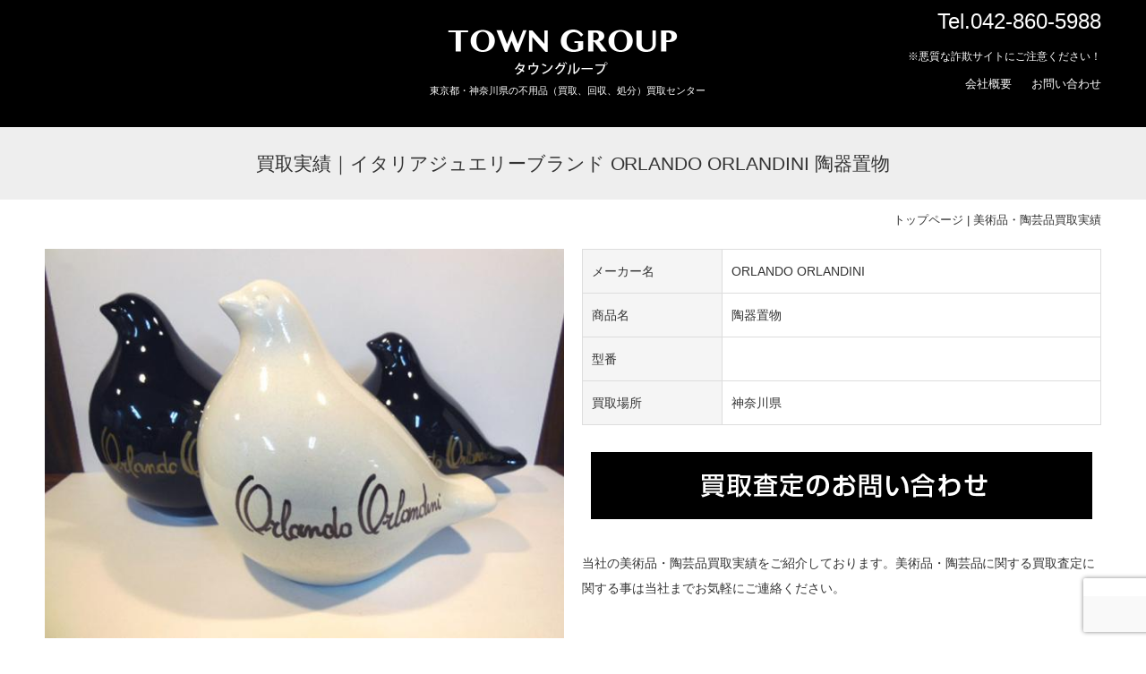

--- FILE ---
content_type: text/html; charset=UTF-8
request_url: http://www.town-group.com/art/201710044.html
body_size: 8089
content:
<!DOCTYPE html>
<html lang="ja">
<head>
<meta charset="UTF-8">
<meta name="viewport" content="width=device-width, initial-scale=1.0, minimum-scale=1.0, maximum-scale=1.0, user-scalable=no">
<meta http-equiv="X-UA-Compatible" content="IE=edge,chrome=1">
<meta name="google-site-verification" content="vwyNGS-G0wD6vSQqDEQQLgRb_-dYd1BuQ1xVrTWADbs" />

<link rel="stylesheet" href="http://www.town-group.com/wp-content/themes/towngroup/style.css" type="text/css" />
<link href='https://fonts.googleapis.com/css?family=Playfair+Display' rel='stylesheet' type='text/css'>
<meta name='robots' content='index, follow, max-image-preview:large, max-snippet:-1, max-video-preview:-1' />
	<style>img:is([sizes="auto" i], [sizes^="auto," i]) { contain-intrinsic-size: 3000px 1500px }</style>
	
	<!-- This site is optimized with the Yoast SEO plugin v26.3 - https://yoast.com/wordpress/plugins/seo/ -->
	<title>買取実績｜イタリアジュエリーブランド ORLANDO ORLANDINI 陶器置物 - タウングループ総合買取センター｜東京都 神奈川県の厨房機器・デザイナーズ家具・オフィス家具等の不用品買取・回収・処分</title>
	<meta name="description" content="東京都・神奈川県を中心に首都圏の厨房機器・デザイナーズ家具・オフィス家具等の不用品（不要品）買取、回収、処分を行っている、総合リサイクルショップタウングループです。" />
	<link rel="canonical" href="https://www.town-group.com/art/201710044.html" />
	<meta property="og:locale" content="ja_JP" />
	<meta property="og:type" content="article" />
	<meta property="og:title" content="買取実績｜イタリアジュエリーブランド ORLANDO ORLANDINI 陶器置物 - タウングループ総合買取センター｜東京都 神奈川県の厨房機器・デザイナーズ家具・オフィス家具等の不用品買取・回収・処分" />
	<meta property="og:description" content="東京都・神奈川県を中心に首都圏の厨房機器・デザイナーズ家具・オフィス家具等の不用品（不要品）買取、回収、処分を行っている、総合リサイクルショップタウングループです。" />
	<meta property="og:url" content="https://www.town-group.com/art/201710044.html" />
	<meta property="og:site_name" content="タウングループ総合買取センター｜東京都 神奈川県の厨房機器・デザイナーズ家具・オフィス家具等の不用品買取・回収・処分" />
	<meta property="article:published_time" content="2017-11-04T04:46:29+00:00" />
	<meta property="og:image" content="https://www.town-group.com/wp-content/uploads/2017/11/600x450-2017050100008.jpg" />
	<meta property="og:image:width" content="600" />
	<meta property="og:image:height" content="450" />
	<meta property="og:image:type" content="image/jpeg" />
	<meta name="author" content="towngroup" />
	<meta name="twitter:card" content="summary_large_image" />
	<meta name="twitter:label1" content="執筆者" />
	<meta name="twitter:data1" content="towngroup" />
	<script type="application/ld+json" class="yoast-schema-graph">{"@context":"https://schema.org","@graph":[{"@type":"Article","@id":"https://www.town-group.com/art/201710044.html#article","isPartOf":{"@id":"https://www.town-group.com/art/201710044.html"},"author":{"name":"towngroup","@id":"https://www.town-group.com/#/schema/person/298bc27a4dfb4aab73d4ec28e4e35dd5"},"headline":"買取実績｜イタリアジュエリーブランド ORLANDO ORLANDINI 陶器置物","datePublished":"2017-11-04T04:46:29+00:00","mainEntityOfPage":{"@id":"https://www.town-group.com/art/201710044.html"},"wordCount":4,"publisher":{"@id":"https://www.town-group.com/#organization"},"image":{"@id":"https://www.town-group.com/art/201710044.html#primaryimage"},"thumbnailUrl":"https://www.town-group.com/wp-content/uploads/2017/11/600x450-2017050100008.jpg","articleSection":["美術品・陶芸品買取実績"],"inLanguage":"ja"},{"@type":"WebPage","@id":"https://www.town-group.com/art/201710044.html","url":"https://www.town-group.com/art/201710044.html","name":"買取実績｜イタリアジュエリーブランド ORLANDO ORLANDINI 陶器置物 - タウングループ総合買取センター｜東京都 神奈川県の厨房機器・デザイナーズ家具・オフィス家具等の不用品買取・回収・処分","isPartOf":{"@id":"https://www.town-group.com/#website"},"primaryImageOfPage":{"@id":"https://www.town-group.com/art/201710044.html#primaryimage"},"image":{"@id":"https://www.town-group.com/art/201710044.html#primaryimage"},"thumbnailUrl":"https://www.town-group.com/wp-content/uploads/2017/11/600x450-2017050100008.jpg","datePublished":"2017-11-04T04:46:29+00:00","description":"東京都・神奈川県を中心に首都圏の厨房機器・デザイナーズ家具・オフィス家具等の不用品（不要品）買取、回収、処分を行っている、総合リサイクルショップタウングループです。","breadcrumb":{"@id":"https://www.town-group.com/art/201710044.html#breadcrumb"},"inLanguage":"ja","potentialAction":[{"@type":"ReadAction","target":["https://www.town-group.com/art/201710044.html"]}]},{"@type":"ImageObject","inLanguage":"ja","@id":"https://www.town-group.com/art/201710044.html#primaryimage","url":"https://www.town-group.com/wp-content/uploads/2017/11/600x450-2017050100008.jpg","contentUrl":"https://www.town-group.com/wp-content/uploads/2017/11/600x450-2017050100008.jpg","width":600,"height":450,"caption":"ORLANDO ORLANDINI オルランド オルランディーニ"},{"@type":"BreadcrumbList","@id":"https://www.town-group.com/art/201710044.html#breadcrumb","itemListElement":[{"@type":"ListItem","position":1,"name":"ホーム","item":"https://www.town-group.com/"},{"@type":"ListItem","position":2,"name":"買取実績｜イタリアジュエリーブランド ORLANDO ORLANDINI 陶器置物"}]},{"@type":"WebSite","@id":"https://www.town-group.com/#website","url":"https://www.town-group.com/","name":"タウングループ総合買取センター｜東京都 神奈川県の厨房機器・デザイナーズ家具・オフィス家具等の不用品買取・回収・処分","description":"東京都・神奈川県を中心に首都圏の厨房機器・デザイナーズ家具・オフィス家具等の不用品（不要品）買取、回収、処分を行っている、総合リサイクルショップタウングループです。","publisher":{"@id":"https://www.town-group.com/#organization"},"potentialAction":[{"@type":"SearchAction","target":{"@type":"EntryPoint","urlTemplate":"https://www.town-group.com/?s={search_term_string}"},"query-input":{"@type":"PropertyValueSpecification","valueRequired":true,"valueName":"search_term_string"}}],"inLanguage":"ja"},{"@type":"Organization","@id":"https://www.town-group.com/#organization","name":"タウングループ総合買取センター｜東京都 神奈川県の厨房機器・デザイナーズ家具・オフィス家具等の不用品買取・回収・処分","url":"https://www.town-group.com/","logo":{"@type":"ImageObject","inLanguage":"ja","@id":"https://www.town-group.com/#/schema/logo/image/","url":"https://www.town-group.com/wp-content/uploads/2016/05/ph-6-1.jpg","contentUrl":"https://www.town-group.com/wp-content/uploads/2016/05/ph-6-1.jpg","width":580,"height":386,"caption":"タウングループ総合買取センター｜東京都 神奈川県の厨房機器・デザイナーズ家具・オフィス家具等の不用品買取・回収・処分"},"image":{"@id":"https://www.town-group.com/#/schema/logo/image/"}},{"@type":"Person","@id":"https://www.town-group.com/#/schema/person/298bc27a4dfb4aab73d4ec28e4e35dd5","name":"towngroup","image":{"@type":"ImageObject","inLanguage":"ja","@id":"https://www.town-group.com/#/schema/person/image/","url":"https://secure.gravatar.com/avatar/2560b4824c99ef84fe022d0054edf8b2a99ab149ba1132d01ac5c9d42a8c7291?s=96&d=mm&r=g","contentUrl":"https://secure.gravatar.com/avatar/2560b4824c99ef84fe022d0054edf8b2a99ab149ba1132d01ac5c9d42a8c7291?s=96&d=mm&r=g","caption":"towngroup"},"sameAs":["https://www.town-group.com"],"url":"https://www.town-group.com/author/towngroup"}]}</script>
	<!-- / Yoast SEO plugin. -->


	<style type="text/css">
	.wp-pagenavi{float:left !important; }
	</style>
  <link rel='stylesheet' id='wp-block-library-css' href='http://www.town-group.com/wp-includes/css/dist/block-library/style.min.css?ver=6.8.3' type='text/css' media='all' />
<style id='classic-theme-styles-inline-css' type='text/css'>
/*! This file is auto-generated */
.wp-block-button__link{color:#fff;background-color:#32373c;border-radius:9999px;box-shadow:none;text-decoration:none;padding:calc(.667em + 2px) calc(1.333em + 2px);font-size:1.125em}.wp-block-file__button{background:#32373c;color:#fff;text-decoration:none}
</style>
<style id='global-styles-inline-css' type='text/css'>
:root{--wp--preset--aspect-ratio--square: 1;--wp--preset--aspect-ratio--4-3: 4/3;--wp--preset--aspect-ratio--3-4: 3/4;--wp--preset--aspect-ratio--3-2: 3/2;--wp--preset--aspect-ratio--2-3: 2/3;--wp--preset--aspect-ratio--16-9: 16/9;--wp--preset--aspect-ratio--9-16: 9/16;--wp--preset--color--black: #000000;--wp--preset--color--cyan-bluish-gray: #abb8c3;--wp--preset--color--white: #ffffff;--wp--preset--color--pale-pink: #f78da7;--wp--preset--color--vivid-red: #cf2e2e;--wp--preset--color--luminous-vivid-orange: #ff6900;--wp--preset--color--luminous-vivid-amber: #fcb900;--wp--preset--color--light-green-cyan: #7bdcb5;--wp--preset--color--vivid-green-cyan: #00d084;--wp--preset--color--pale-cyan-blue: #8ed1fc;--wp--preset--color--vivid-cyan-blue: #0693e3;--wp--preset--color--vivid-purple: #9b51e0;--wp--preset--gradient--vivid-cyan-blue-to-vivid-purple: linear-gradient(135deg,rgba(6,147,227,1) 0%,rgb(155,81,224) 100%);--wp--preset--gradient--light-green-cyan-to-vivid-green-cyan: linear-gradient(135deg,rgb(122,220,180) 0%,rgb(0,208,130) 100%);--wp--preset--gradient--luminous-vivid-amber-to-luminous-vivid-orange: linear-gradient(135deg,rgba(252,185,0,1) 0%,rgba(255,105,0,1) 100%);--wp--preset--gradient--luminous-vivid-orange-to-vivid-red: linear-gradient(135deg,rgba(255,105,0,1) 0%,rgb(207,46,46) 100%);--wp--preset--gradient--very-light-gray-to-cyan-bluish-gray: linear-gradient(135deg,rgb(238,238,238) 0%,rgb(169,184,195) 100%);--wp--preset--gradient--cool-to-warm-spectrum: linear-gradient(135deg,rgb(74,234,220) 0%,rgb(151,120,209) 20%,rgb(207,42,186) 40%,rgb(238,44,130) 60%,rgb(251,105,98) 80%,rgb(254,248,76) 100%);--wp--preset--gradient--blush-light-purple: linear-gradient(135deg,rgb(255,206,236) 0%,rgb(152,150,240) 100%);--wp--preset--gradient--blush-bordeaux: linear-gradient(135deg,rgb(254,205,165) 0%,rgb(254,45,45) 50%,rgb(107,0,62) 100%);--wp--preset--gradient--luminous-dusk: linear-gradient(135deg,rgb(255,203,112) 0%,rgb(199,81,192) 50%,rgb(65,88,208) 100%);--wp--preset--gradient--pale-ocean: linear-gradient(135deg,rgb(255,245,203) 0%,rgb(182,227,212) 50%,rgb(51,167,181) 100%);--wp--preset--gradient--electric-grass: linear-gradient(135deg,rgb(202,248,128) 0%,rgb(113,206,126) 100%);--wp--preset--gradient--midnight: linear-gradient(135deg,rgb(2,3,129) 0%,rgb(40,116,252) 100%);--wp--preset--font-size--small: 13px;--wp--preset--font-size--medium: 20px;--wp--preset--font-size--large: 36px;--wp--preset--font-size--x-large: 42px;--wp--preset--spacing--20: 0.44rem;--wp--preset--spacing--30: 0.67rem;--wp--preset--spacing--40: 1rem;--wp--preset--spacing--50: 1.5rem;--wp--preset--spacing--60: 2.25rem;--wp--preset--spacing--70: 3.38rem;--wp--preset--spacing--80: 5.06rem;--wp--preset--shadow--natural: 6px 6px 9px rgba(0, 0, 0, 0.2);--wp--preset--shadow--deep: 12px 12px 50px rgba(0, 0, 0, 0.4);--wp--preset--shadow--sharp: 6px 6px 0px rgba(0, 0, 0, 0.2);--wp--preset--shadow--outlined: 6px 6px 0px -3px rgba(255, 255, 255, 1), 6px 6px rgba(0, 0, 0, 1);--wp--preset--shadow--crisp: 6px 6px 0px rgba(0, 0, 0, 1);}:where(.is-layout-flex){gap: 0.5em;}:where(.is-layout-grid){gap: 0.5em;}body .is-layout-flex{display: flex;}.is-layout-flex{flex-wrap: wrap;align-items: center;}.is-layout-flex > :is(*, div){margin: 0;}body .is-layout-grid{display: grid;}.is-layout-grid > :is(*, div){margin: 0;}:where(.wp-block-columns.is-layout-flex){gap: 2em;}:where(.wp-block-columns.is-layout-grid){gap: 2em;}:where(.wp-block-post-template.is-layout-flex){gap: 1.25em;}:where(.wp-block-post-template.is-layout-grid){gap: 1.25em;}.has-black-color{color: var(--wp--preset--color--black) !important;}.has-cyan-bluish-gray-color{color: var(--wp--preset--color--cyan-bluish-gray) !important;}.has-white-color{color: var(--wp--preset--color--white) !important;}.has-pale-pink-color{color: var(--wp--preset--color--pale-pink) !important;}.has-vivid-red-color{color: var(--wp--preset--color--vivid-red) !important;}.has-luminous-vivid-orange-color{color: var(--wp--preset--color--luminous-vivid-orange) !important;}.has-luminous-vivid-amber-color{color: var(--wp--preset--color--luminous-vivid-amber) !important;}.has-light-green-cyan-color{color: var(--wp--preset--color--light-green-cyan) !important;}.has-vivid-green-cyan-color{color: var(--wp--preset--color--vivid-green-cyan) !important;}.has-pale-cyan-blue-color{color: var(--wp--preset--color--pale-cyan-blue) !important;}.has-vivid-cyan-blue-color{color: var(--wp--preset--color--vivid-cyan-blue) !important;}.has-vivid-purple-color{color: var(--wp--preset--color--vivid-purple) !important;}.has-black-background-color{background-color: var(--wp--preset--color--black) !important;}.has-cyan-bluish-gray-background-color{background-color: var(--wp--preset--color--cyan-bluish-gray) !important;}.has-white-background-color{background-color: var(--wp--preset--color--white) !important;}.has-pale-pink-background-color{background-color: var(--wp--preset--color--pale-pink) !important;}.has-vivid-red-background-color{background-color: var(--wp--preset--color--vivid-red) !important;}.has-luminous-vivid-orange-background-color{background-color: var(--wp--preset--color--luminous-vivid-orange) !important;}.has-luminous-vivid-amber-background-color{background-color: var(--wp--preset--color--luminous-vivid-amber) !important;}.has-light-green-cyan-background-color{background-color: var(--wp--preset--color--light-green-cyan) !important;}.has-vivid-green-cyan-background-color{background-color: var(--wp--preset--color--vivid-green-cyan) !important;}.has-pale-cyan-blue-background-color{background-color: var(--wp--preset--color--pale-cyan-blue) !important;}.has-vivid-cyan-blue-background-color{background-color: var(--wp--preset--color--vivid-cyan-blue) !important;}.has-vivid-purple-background-color{background-color: var(--wp--preset--color--vivid-purple) !important;}.has-black-border-color{border-color: var(--wp--preset--color--black) !important;}.has-cyan-bluish-gray-border-color{border-color: var(--wp--preset--color--cyan-bluish-gray) !important;}.has-white-border-color{border-color: var(--wp--preset--color--white) !important;}.has-pale-pink-border-color{border-color: var(--wp--preset--color--pale-pink) !important;}.has-vivid-red-border-color{border-color: var(--wp--preset--color--vivid-red) !important;}.has-luminous-vivid-orange-border-color{border-color: var(--wp--preset--color--luminous-vivid-orange) !important;}.has-luminous-vivid-amber-border-color{border-color: var(--wp--preset--color--luminous-vivid-amber) !important;}.has-light-green-cyan-border-color{border-color: var(--wp--preset--color--light-green-cyan) !important;}.has-vivid-green-cyan-border-color{border-color: var(--wp--preset--color--vivid-green-cyan) !important;}.has-pale-cyan-blue-border-color{border-color: var(--wp--preset--color--pale-cyan-blue) !important;}.has-vivid-cyan-blue-border-color{border-color: var(--wp--preset--color--vivid-cyan-blue) !important;}.has-vivid-purple-border-color{border-color: var(--wp--preset--color--vivid-purple) !important;}.has-vivid-cyan-blue-to-vivid-purple-gradient-background{background: var(--wp--preset--gradient--vivid-cyan-blue-to-vivid-purple) !important;}.has-light-green-cyan-to-vivid-green-cyan-gradient-background{background: var(--wp--preset--gradient--light-green-cyan-to-vivid-green-cyan) !important;}.has-luminous-vivid-amber-to-luminous-vivid-orange-gradient-background{background: var(--wp--preset--gradient--luminous-vivid-amber-to-luminous-vivid-orange) !important;}.has-luminous-vivid-orange-to-vivid-red-gradient-background{background: var(--wp--preset--gradient--luminous-vivid-orange-to-vivid-red) !important;}.has-very-light-gray-to-cyan-bluish-gray-gradient-background{background: var(--wp--preset--gradient--very-light-gray-to-cyan-bluish-gray) !important;}.has-cool-to-warm-spectrum-gradient-background{background: var(--wp--preset--gradient--cool-to-warm-spectrum) !important;}.has-blush-light-purple-gradient-background{background: var(--wp--preset--gradient--blush-light-purple) !important;}.has-blush-bordeaux-gradient-background{background: var(--wp--preset--gradient--blush-bordeaux) !important;}.has-luminous-dusk-gradient-background{background: var(--wp--preset--gradient--luminous-dusk) !important;}.has-pale-ocean-gradient-background{background: var(--wp--preset--gradient--pale-ocean) !important;}.has-electric-grass-gradient-background{background: var(--wp--preset--gradient--electric-grass) !important;}.has-midnight-gradient-background{background: var(--wp--preset--gradient--midnight) !important;}.has-small-font-size{font-size: var(--wp--preset--font-size--small) !important;}.has-medium-font-size{font-size: var(--wp--preset--font-size--medium) !important;}.has-large-font-size{font-size: var(--wp--preset--font-size--large) !important;}.has-x-large-font-size{font-size: var(--wp--preset--font-size--x-large) !important;}
:where(.wp-block-post-template.is-layout-flex){gap: 1.25em;}:where(.wp-block-post-template.is-layout-grid){gap: 1.25em;}
:where(.wp-block-columns.is-layout-flex){gap: 2em;}:where(.wp-block-columns.is-layout-grid){gap: 2em;}
:root :where(.wp-block-pullquote){font-size: 1.5em;line-height: 1.6;}
</style>
<link rel='stylesheet' id='contact-form-7-css' href='http://www.town-group.com/wp-content/plugins/contact-form-7/includes/css/styles.css?ver=6.1.3' type='text/css' media='all' />
<link rel='stylesheet' id='wp-pagenavi-style-css' href='https://www.town-group.com/wp-content/plugins/wp-pagenavi-style/css/css3_black.css?ver=1.0' type='text/css' media='all' />
<link rel="https://api.w.org/" href="https://www.town-group.com/wp-json/" /><link rel="alternate" title="JSON" type="application/json" href="https://www.town-group.com/wp-json/wp/v2/posts/537" /><link rel="alternate" title="oEmbed (JSON)" type="application/json+oembed" href="https://www.town-group.com/wp-json/oembed/1.0/embed?url=https%3A%2F%2Fwww.town-group.com%2Fart%2F201710044.html" />
<link rel="alternate" title="oEmbed (XML)" type="text/xml+oembed" href="https://www.town-group.com/wp-json/oembed/1.0/embed?url=https%3A%2F%2Fwww.town-group.com%2Fart%2F201710044.html&#038;format=xml" />
	<style type="text/css">
	 .wp-pagenavi
	{
		font-size:12px !important;
	}
	</style>
	<link rel="shortcut icon" href="http://www.town-tokyo.com/favicon.ico" />
<script>
  (function(i,s,o,g,r,a,m){i['GoogleAnalyticsObject']=r;i[r]=i[r]||function(){
  (i[r].q=i[r].q||[]).push(arguments)},i[r].l=1*new Date();a=s.createElement(o),
  m=s.getElementsByTagName(o)[0];a.async=1;a.src=g;m.parentNode.insertBefore(a,m)
  })(window,document,'script','https://www.google-analytics.com/analytics.js','ga');

  ga('create', 'UA-78255514-1', 'auto');
  ga('send', 'pageview');

</script>
</head>

<body class="wp-singular post-template-default single single-post postid-537 single-format-standard wp-theme-towngroup" onload="initialize();">

<!--container-->
<div id="container">

<!-- ====================================================================================== -->
<!-- header style -->
<!-- ====================================================================================== -->
<header id="header">
 <div class="inner">
  
<div class="onecolum rwd left">
<h1><a href="https://www.town-group.com">
<img src="http://www.town-group.com/wp-content/themes/towngroup/images/common/logo.png" width="300" height="70"
srcset="http://www.town-group.com/wp-content/themes/towngroup/images/common/logo.png 1x,
http://www.town-group.com/wp-content/themes/towngroup/images/common/logo.png 2x" alt="タウングループ"></a></h1>
<h2>東京都・神奈川県の不用品（買取、回収、処分）買取センター</h2>
</div>

<div class="sidecolum rwd right">
<p class="h_tel">Tel.042-860-5988</p>
<p class="text-right"><a href="https://www.town-group.com/care.html">※悪質な詐欺サイトにご注意ください！</a></p>
<ul class="text-right">
<li><a href="https://www.town-group.com/company.html">会社概要</a></li>
<li><a href="https://www.town-group.com/maincall.html">お問い合わせ</a></li>
</ul>
</div>
</div>
</header>

<!-- ====================================================================================== -->
<!-- gloval navigation -->
<!-- ====================================================================================== -->
<nav id="gloval_nav">
 <ul id="menu">
  <li><a href="https://www.town-group.com">ホーム</a></li>
  <li><a href="https://www.town-group.com/kitchin.html">厨房機器買取</a></li>
  <li><a href="https://www.town-group.com/furniture.html">家具用品買取</a></li>
  <li><a href="https://www.town-group.com/office.html">オフィス家具買取</a></li>
  <li><a href="https://www.town-group.com/jewel.html">ブランド品・貴金属買取</a></li>
  <li><a href="https://www.town-group.com/electric.html">家電・電化製品買取</a></li>
  <li><a href="https://www.town-group.com/porter.html">陶器・食器類買取</a></li>
  <li><a href="https://www.town-group.com/aircon.html">業務用・家庭用エアコン買取</a></li>
  <li><a href="https://www.town-group.com/fixtures.html">飲食店什器買取</a></li>
  <li><a href="https://www.town-group.com/boutique.html">ブティック什器買取</a></li>
  <li><a href="https://www.town-group.com/maincall.html">お問い合わせ</a></li>
  <li><a href="https://www.town-group.com/company.html">会社概要</a></li>
 </ul>
</nav>
<!-- ====================================================================================== -->
<!-- custompage Title style -->
<!-- ====================================================================================== -->
<div id="pagetitle">
<div class="inner">
<h3>買取実績｜イタリアジュエリーブランド ORLANDO ORLANDINI 陶器置物</h3>
</div>
</div>

<!-- ====================================================================================== -->
<!-- custompage inner style -->
<!-- ====================================================================================== -->
<div id="post">

<div class="panlist">
<div class="inner">
<a href="https://www.town-group.com">トップページ</a> | <a href="https://www.town-group.com/category/art" rel="category tag">美術品・陶芸品買取実績</a></div>
</div>

<div class="inner">
<div class="twocolum rwd left">
<img fetchpriority="high" decoding="async" src="http://www.town-group.com/wp-content/uploads/2017/11/600x450-2017050100008.jpg" alt="ORLANDO ORLANDINI オルランド オルランディーニ" width="600" height="450" class="aligncenter size-full wp-image-538" srcset="https://www.town-group.com/wp-content/uploads/2017/11/600x450-2017050100008.jpg 600w, https://www.town-group.com/wp-content/uploads/2017/11/600x450-2017050100008-300x225.jpg 300w" sizes="(max-width: 600px) 100vw, 600px" />
</div>
<div class="twocolum rwd right">
<section>
<table class="tbase">
<tbody>
<tr>
<th>メーカー名</th>
<td>ORLANDO ORLANDINI</td>
</tr>
<tr>
<th>商品名</th>
<td>陶器置物</td>
</tr>
<tr>
<th>型番</th>
<td></td>
</tr>
<tr>
<th>買取場所</th>
<td>神奈川県</td>
</tr>
</tbody>
</table>
</section>
<h5><a href="http://www.town-group.com/maincall.html"><img decoding="async" src="http://www.town-group.com/wp-content/uploads/2016/12/call_btn.png" alt="" width="560" height="75" class="aligncenter size-full wp-image-92" srcset="https://www.town-group.com/wp-content/uploads/2016/12/call_btn.png 560w, https://www.town-group.com/wp-content/uploads/2016/12/call_btn-300x40.png 300w" sizes="(max-width: 560px) 100vw, 560px" /></a></h5>
<p>当社の美術品・陶芸品買取実績をご紹介しております。美術品・陶芸品に関する買取査定に関する事は当社までお気軽にご連絡ください。</p>
</div>
</div>


<!-- ====================================================================================== -->
<!-- footer navigation -->
<!-- ====================================================================================== -->
<footer id="footer">
<div class="inner">

<div class="sidecolum rwd left">
<h3>タウングループについて</h3>
  <ul>
   <li><a href="https://www.town-group.com/">ホーム</a></li>
   <li><a href="https://www.town-group.com/company.html">会社概要</a></li>
   <li><a href="https://www.town-group.com/privacy.html">プライバシーポリシー</a></li>
   <li><a href="https://www.town-group.com/maincall.html">お問い合わせ</a></li>
   <li><a href="https://www.town-group.com/area.html">査定買取エリア</a></li>
   <li><a href="https://www.town-group.com/sitemaps.html">サイトマップ</a></li>
  </ul>
</div>

<div class="sidecolum rwd">
<h3>買取実績について</h3>
  <ul>
   <li><a href="https://www.town-group.com/kitchen">厨房機器買取実績</a></li>
   <li><a href="https://www.town-group.com/boutique">オフィス・ブティック什器買取実績</a></li>
   <li><a href="https://www.town-group.com/interior">家具・インテリア買取実績</a></li>
   <li><a href="https://www.town-group.com/electric">家電・電化製品買取実績</a></li>
   <li><a href="https://www.town-group.com/pc">パソコン・周辺機器買取実績</a></li>
   <li><a href="https://www.town-group.com/machine">機械・特殊装置買取実績</a></li>
   <li><a href="https://www.town-group.com/musical">音響・楽器買取実績</a></li>
   <li><a href="https://www.town-group.com/art">美術品・陶芸品買取実績</a></li>
  </ul>
</div>

 <div class="sidecolum rwd right">
  <img src="http://www.town-group.com/wp-content/themes/towngroup/images/common/f_logo.png" alt="タウングループ" />
<p>〒195-0051 東京都町田市真光寺町68番3<br>Tel.042-860-5988　Fax.042-860-5987</p><br><br>
 </div>

</div>
<p class="text-center">Copyright ©株式会社日本ホーエイ Nihon Hoei Corporation. All Rights Reserved.</p>
</footer>

</div>
<!--//container-->
<script type="speculationrules">
{"prefetch":[{"source":"document","where":{"and":[{"href_matches":"\/*"},{"not":{"href_matches":["\/wp-*.php","\/wp-admin\/*","\/wp-content\/uploads\/*","\/wp-content\/*","\/wp-content\/plugins\/*","\/wp-content\/themes\/towngroup\/*","\/*\\?(.+)"]}},{"not":{"selector_matches":"a[rel~=\"nofollow\"]"}},{"not":{"selector_matches":".no-prefetch, .no-prefetch a"}}]},"eagerness":"conservative"}]}
</script>
<script type="text/javascript" src="http://www.town-group.com/wp-includes/js/dist/hooks.min.js?ver=4d63a3d491d11ffd8ac6" id="wp-hooks-js"></script>
<script type="text/javascript" src="http://www.town-group.com/wp-includes/js/dist/i18n.min.js?ver=5e580eb46a90c2b997e6" id="wp-i18n-js"></script>
<script type="text/javascript" id="wp-i18n-js-after">
/* <![CDATA[ */
wp.i18n.setLocaleData( { 'text direction\u0004ltr': [ 'ltr' ] } );
/* ]]> */
</script>
<script type="text/javascript" src="http://www.town-group.com/wp-content/plugins/contact-form-7/includes/swv/js/index.js?ver=6.1.3" id="swv-js"></script>
<script type="text/javascript" id="contact-form-7-js-translations">
/* <![CDATA[ */
( function( domain, translations ) {
	var localeData = translations.locale_data[ domain ] || translations.locale_data.messages;
	localeData[""].domain = domain;
	wp.i18n.setLocaleData( localeData, domain );
} )( "contact-form-7", {"translation-revision-date":"2025-10-29 09:23:50+0000","generator":"GlotPress\/4.0.3","domain":"messages","locale_data":{"messages":{"":{"domain":"messages","plural-forms":"nplurals=1; plural=0;","lang":"ja_JP"},"This contact form is placed in the wrong place.":["\u3053\u306e\u30b3\u30f3\u30bf\u30af\u30c8\u30d5\u30a9\u30fc\u30e0\u306f\u9593\u9055\u3063\u305f\u4f4d\u7f6e\u306b\u7f6e\u304b\u308c\u3066\u3044\u307e\u3059\u3002"],"Error:":["\u30a8\u30e9\u30fc:"]}},"comment":{"reference":"includes\/js\/index.js"}} );
/* ]]> */
</script>
<script type="text/javascript" id="contact-form-7-js-before">
/* <![CDATA[ */
var wpcf7 = {
    "api": {
        "root": "https:\/\/www.town-group.com\/wp-json\/",
        "namespace": "contact-form-7\/v1"
    }
};
/* ]]> */
</script>
<script type="text/javascript" src="http://www.town-group.com/wp-content/plugins/contact-form-7/includes/js/index.js?ver=6.1.3" id="contact-form-7-js"></script>
<script type="text/javascript" src="https://www.google.com/recaptcha/api.js?render=6Le08P4qAAAAAMJaBa-QfO1fRKVQboZhO_O9KWrg&amp;ver=3.0" id="google-recaptcha-js"></script>
<script type="text/javascript" src="http://www.town-group.com/wp-includes/js/dist/vendor/wp-polyfill.min.js?ver=3.15.0" id="wp-polyfill-js"></script>
<script type="text/javascript" id="wpcf7-recaptcha-js-before">
/* <![CDATA[ */
var wpcf7_recaptcha = {
    "sitekey": "6Le08P4qAAAAAMJaBa-QfO1fRKVQboZhO_O9KWrg",
    "actions": {
        "homepage": "homepage",
        "contactform": "contactform"
    }
};
/* ]]> */
</script>
<script type="text/javascript" src="http://www.town-group.com/wp-content/plugins/contact-form-7/modules/recaptcha/index.js?ver=6.1.3" id="wpcf7-recaptcha-js"></script>
<script type="text/javascript" src="http://www.town-group.com/wp-includes/js/jquery/jquery.min.js?ver=3.7.1" id="jquery-core-js"></script>
<script type="text/javascript" src="http://www.town-group.com/wp-includes/js/jquery/jquery-migrate.min.js?ver=3.4.1" id="jquery-migrate-js"></script>
<script type="text/javascript" src="http://www.town-group.com/wp-content/themes/towngroup/js/modernizr2.8.2.js?ver=6.8.3" id="modernizr-js"></script>
<script type="text/javascript" src="http://www.town-group.com/wp-content/themes/towngroup/js/jquery-1.7.2.min.js?ver=6.8.3" id="jquery-1.7.2.min-js"></script>
<script type="text/javascript" src="http://www.town-group.com/wp-content/themes/towngroup/js/scrolltopcontrol.js?ver=6.8.3" id="scrolltop-js"></script>
<script type="text/javascript" src="http://www.town-group.com/wp-content/themes/towngroup/js/jquery.slicknav.js?ver=6.8.3" id="jquery.slicknav-js"></script>
<script type="text/javascript" src="http://www.town-group.com/wp-content/themes/towngroup/js/responsiveslides.js?ver=6.8.3" id="responsiveslides-js"></script>
<script type="text/javascript" src="http://www.town-group.com/wp-content/themes/towngroup/js/graphium66.js?ver=6.8.3" id="graphium66-js"></script>
<script type="text/javascript" src="http://www.town-group.com/wp-content/themes/towngroup/js/story-box.min.js?ver=6.8.3" id="story-box.min-js"></script>
<script type="text/javascript" src="http://www.town-group.com/wp-content/themes/towngroup/js/mapstyle.js?ver=6.8.3" id="mapstyle-js"></script>
</body>
</html>

--- FILE ---
content_type: text/html; charset=utf-8
request_url: https://www.google.com/recaptcha/api2/anchor?ar=1&k=6Le08P4qAAAAAMJaBa-QfO1fRKVQboZhO_O9KWrg&co=aHR0cDovL3d3dy50b3duLWdyb3VwLmNvbTo4MA..&hl=en&v=TkacYOdEJbdB_JjX802TMer9&size=invisible&anchor-ms=20000&execute-ms=15000&cb=rppw5xgs4g1e
body_size: 45119
content:
<!DOCTYPE HTML><html dir="ltr" lang="en"><head><meta http-equiv="Content-Type" content="text/html; charset=UTF-8">
<meta http-equiv="X-UA-Compatible" content="IE=edge">
<title>reCAPTCHA</title>
<style type="text/css">
/* cyrillic-ext */
@font-face {
  font-family: 'Roboto';
  font-style: normal;
  font-weight: 400;
  src: url(//fonts.gstatic.com/s/roboto/v18/KFOmCnqEu92Fr1Mu72xKKTU1Kvnz.woff2) format('woff2');
  unicode-range: U+0460-052F, U+1C80-1C8A, U+20B4, U+2DE0-2DFF, U+A640-A69F, U+FE2E-FE2F;
}
/* cyrillic */
@font-face {
  font-family: 'Roboto';
  font-style: normal;
  font-weight: 400;
  src: url(//fonts.gstatic.com/s/roboto/v18/KFOmCnqEu92Fr1Mu5mxKKTU1Kvnz.woff2) format('woff2');
  unicode-range: U+0301, U+0400-045F, U+0490-0491, U+04B0-04B1, U+2116;
}
/* greek-ext */
@font-face {
  font-family: 'Roboto';
  font-style: normal;
  font-weight: 400;
  src: url(//fonts.gstatic.com/s/roboto/v18/KFOmCnqEu92Fr1Mu7mxKKTU1Kvnz.woff2) format('woff2');
  unicode-range: U+1F00-1FFF;
}
/* greek */
@font-face {
  font-family: 'Roboto';
  font-style: normal;
  font-weight: 400;
  src: url(//fonts.gstatic.com/s/roboto/v18/KFOmCnqEu92Fr1Mu4WxKKTU1Kvnz.woff2) format('woff2');
  unicode-range: U+0370-0377, U+037A-037F, U+0384-038A, U+038C, U+038E-03A1, U+03A3-03FF;
}
/* vietnamese */
@font-face {
  font-family: 'Roboto';
  font-style: normal;
  font-weight: 400;
  src: url(//fonts.gstatic.com/s/roboto/v18/KFOmCnqEu92Fr1Mu7WxKKTU1Kvnz.woff2) format('woff2');
  unicode-range: U+0102-0103, U+0110-0111, U+0128-0129, U+0168-0169, U+01A0-01A1, U+01AF-01B0, U+0300-0301, U+0303-0304, U+0308-0309, U+0323, U+0329, U+1EA0-1EF9, U+20AB;
}
/* latin-ext */
@font-face {
  font-family: 'Roboto';
  font-style: normal;
  font-weight: 400;
  src: url(//fonts.gstatic.com/s/roboto/v18/KFOmCnqEu92Fr1Mu7GxKKTU1Kvnz.woff2) format('woff2');
  unicode-range: U+0100-02BA, U+02BD-02C5, U+02C7-02CC, U+02CE-02D7, U+02DD-02FF, U+0304, U+0308, U+0329, U+1D00-1DBF, U+1E00-1E9F, U+1EF2-1EFF, U+2020, U+20A0-20AB, U+20AD-20C0, U+2113, U+2C60-2C7F, U+A720-A7FF;
}
/* latin */
@font-face {
  font-family: 'Roboto';
  font-style: normal;
  font-weight: 400;
  src: url(//fonts.gstatic.com/s/roboto/v18/KFOmCnqEu92Fr1Mu4mxKKTU1Kg.woff2) format('woff2');
  unicode-range: U+0000-00FF, U+0131, U+0152-0153, U+02BB-02BC, U+02C6, U+02DA, U+02DC, U+0304, U+0308, U+0329, U+2000-206F, U+20AC, U+2122, U+2191, U+2193, U+2212, U+2215, U+FEFF, U+FFFD;
}
/* cyrillic-ext */
@font-face {
  font-family: 'Roboto';
  font-style: normal;
  font-weight: 500;
  src: url(//fonts.gstatic.com/s/roboto/v18/KFOlCnqEu92Fr1MmEU9fCRc4AMP6lbBP.woff2) format('woff2');
  unicode-range: U+0460-052F, U+1C80-1C8A, U+20B4, U+2DE0-2DFF, U+A640-A69F, U+FE2E-FE2F;
}
/* cyrillic */
@font-face {
  font-family: 'Roboto';
  font-style: normal;
  font-weight: 500;
  src: url(//fonts.gstatic.com/s/roboto/v18/KFOlCnqEu92Fr1MmEU9fABc4AMP6lbBP.woff2) format('woff2');
  unicode-range: U+0301, U+0400-045F, U+0490-0491, U+04B0-04B1, U+2116;
}
/* greek-ext */
@font-face {
  font-family: 'Roboto';
  font-style: normal;
  font-weight: 500;
  src: url(//fonts.gstatic.com/s/roboto/v18/KFOlCnqEu92Fr1MmEU9fCBc4AMP6lbBP.woff2) format('woff2');
  unicode-range: U+1F00-1FFF;
}
/* greek */
@font-face {
  font-family: 'Roboto';
  font-style: normal;
  font-weight: 500;
  src: url(//fonts.gstatic.com/s/roboto/v18/KFOlCnqEu92Fr1MmEU9fBxc4AMP6lbBP.woff2) format('woff2');
  unicode-range: U+0370-0377, U+037A-037F, U+0384-038A, U+038C, U+038E-03A1, U+03A3-03FF;
}
/* vietnamese */
@font-face {
  font-family: 'Roboto';
  font-style: normal;
  font-weight: 500;
  src: url(//fonts.gstatic.com/s/roboto/v18/KFOlCnqEu92Fr1MmEU9fCxc4AMP6lbBP.woff2) format('woff2');
  unicode-range: U+0102-0103, U+0110-0111, U+0128-0129, U+0168-0169, U+01A0-01A1, U+01AF-01B0, U+0300-0301, U+0303-0304, U+0308-0309, U+0323, U+0329, U+1EA0-1EF9, U+20AB;
}
/* latin-ext */
@font-face {
  font-family: 'Roboto';
  font-style: normal;
  font-weight: 500;
  src: url(//fonts.gstatic.com/s/roboto/v18/KFOlCnqEu92Fr1MmEU9fChc4AMP6lbBP.woff2) format('woff2');
  unicode-range: U+0100-02BA, U+02BD-02C5, U+02C7-02CC, U+02CE-02D7, U+02DD-02FF, U+0304, U+0308, U+0329, U+1D00-1DBF, U+1E00-1E9F, U+1EF2-1EFF, U+2020, U+20A0-20AB, U+20AD-20C0, U+2113, U+2C60-2C7F, U+A720-A7FF;
}
/* latin */
@font-face {
  font-family: 'Roboto';
  font-style: normal;
  font-weight: 500;
  src: url(//fonts.gstatic.com/s/roboto/v18/KFOlCnqEu92Fr1MmEU9fBBc4AMP6lQ.woff2) format('woff2');
  unicode-range: U+0000-00FF, U+0131, U+0152-0153, U+02BB-02BC, U+02C6, U+02DA, U+02DC, U+0304, U+0308, U+0329, U+2000-206F, U+20AC, U+2122, U+2191, U+2193, U+2212, U+2215, U+FEFF, U+FFFD;
}
/* cyrillic-ext */
@font-face {
  font-family: 'Roboto';
  font-style: normal;
  font-weight: 900;
  src: url(//fonts.gstatic.com/s/roboto/v18/KFOlCnqEu92Fr1MmYUtfCRc4AMP6lbBP.woff2) format('woff2');
  unicode-range: U+0460-052F, U+1C80-1C8A, U+20B4, U+2DE0-2DFF, U+A640-A69F, U+FE2E-FE2F;
}
/* cyrillic */
@font-face {
  font-family: 'Roboto';
  font-style: normal;
  font-weight: 900;
  src: url(//fonts.gstatic.com/s/roboto/v18/KFOlCnqEu92Fr1MmYUtfABc4AMP6lbBP.woff2) format('woff2');
  unicode-range: U+0301, U+0400-045F, U+0490-0491, U+04B0-04B1, U+2116;
}
/* greek-ext */
@font-face {
  font-family: 'Roboto';
  font-style: normal;
  font-weight: 900;
  src: url(//fonts.gstatic.com/s/roboto/v18/KFOlCnqEu92Fr1MmYUtfCBc4AMP6lbBP.woff2) format('woff2');
  unicode-range: U+1F00-1FFF;
}
/* greek */
@font-face {
  font-family: 'Roboto';
  font-style: normal;
  font-weight: 900;
  src: url(//fonts.gstatic.com/s/roboto/v18/KFOlCnqEu92Fr1MmYUtfBxc4AMP6lbBP.woff2) format('woff2');
  unicode-range: U+0370-0377, U+037A-037F, U+0384-038A, U+038C, U+038E-03A1, U+03A3-03FF;
}
/* vietnamese */
@font-face {
  font-family: 'Roboto';
  font-style: normal;
  font-weight: 900;
  src: url(//fonts.gstatic.com/s/roboto/v18/KFOlCnqEu92Fr1MmYUtfCxc4AMP6lbBP.woff2) format('woff2');
  unicode-range: U+0102-0103, U+0110-0111, U+0128-0129, U+0168-0169, U+01A0-01A1, U+01AF-01B0, U+0300-0301, U+0303-0304, U+0308-0309, U+0323, U+0329, U+1EA0-1EF9, U+20AB;
}
/* latin-ext */
@font-face {
  font-family: 'Roboto';
  font-style: normal;
  font-weight: 900;
  src: url(//fonts.gstatic.com/s/roboto/v18/KFOlCnqEu92Fr1MmYUtfChc4AMP6lbBP.woff2) format('woff2');
  unicode-range: U+0100-02BA, U+02BD-02C5, U+02C7-02CC, U+02CE-02D7, U+02DD-02FF, U+0304, U+0308, U+0329, U+1D00-1DBF, U+1E00-1E9F, U+1EF2-1EFF, U+2020, U+20A0-20AB, U+20AD-20C0, U+2113, U+2C60-2C7F, U+A720-A7FF;
}
/* latin */
@font-face {
  font-family: 'Roboto';
  font-style: normal;
  font-weight: 900;
  src: url(//fonts.gstatic.com/s/roboto/v18/KFOlCnqEu92Fr1MmYUtfBBc4AMP6lQ.woff2) format('woff2');
  unicode-range: U+0000-00FF, U+0131, U+0152-0153, U+02BB-02BC, U+02C6, U+02DA, U+02DC, U+0304, U+0308, U+0329, U+2000-206F, U+20AC, U+2122, U+2191, U+2193, U+2212, U+2215, U+FEFF, U+FFFD;
}

</style>
<link rel="stylesheet" type="text/css" href="https://www.gstatic.com/recaptcha/releases/TkacYOdEJbdB_JjX802TMer9/styles__ltr.css">
<script nonce="i7ovekVgkJS6ixaAPEoetQ" type="text/javascript">window['__recaptcha_api'] = 'https://www.google.com/recaptcha/api2/';</script>
<script type="text/javascript" src="https://www.gstatic.com/recaptcha/releases/TkacYOdEJbdB_JjX802TMer9/recaptcha__en.js" nonce="i7ovekVgkJS6ixaAPEoetQ">
      
    </script></head>
<body><div id="rc-anchor-alert" class="rc-anchor-alert"></div>
<input type="hidden" id="recaptcha-token" value="[base64]">
<script type="text/javascript" nonce="i7ovekVgkJS6ixaAPEoetQ">
      recaptcha.anchor.Main.init("[\x22ainput\x22,[\x22bgdata\x22,\x22\x22,\[base64]/[base64]/[base64]/[base64]/[base64]/[base64]/[base64]/eShDLnN1YnN0cmluZygzKSxwLGYsRSxELEEsRixJKTpLayhDLHApfSxIPWZ1bmN0aW9uKEMscCxmLEUsRCxBKXtpZihDLk89PUMpZm9yKEE9RyhDLGYpLGY9PTMxNXx8Zj09MTU1fHxmPT0xMzQ/[base64]/[base64]/[base64]\\u003d\x22,\[base64]\\u003d\\u003d\x22,\[base64]/CkMOresO8ZDTCjMKMwrYPw6Riw6dbw51lw5QkwpJEw4QtJHZHw6kFBXUaUTHCsWoNw7HDicK3w5LCpsKARMOgMsOuw6NFwoZ9e1TCmSYbEWQfwobDmSEDw6zDrcKJw7w+YwtFwp7ChsK9Un/CjsK0GcK3Fw7DsmcqNS7DjcO/[base64]/[base64]/[base64]/DnMKbADEyCsO4JHsfwo1xwpNSOMOSwpzCpyQdwr0WfnbDhwXDvcOlw48FI8OJYsO4wo5fdRbDlsKSwqnDrcK9w5jCpsK/[base64]/PcKVbxHDp8O2w5fCgcKCw4vDoMKiw7rDvxDDlcK7wrMbwo7CscK2MnjCjQt1ZMKOw4rCrsOWw5o0w7ZVZsONw6R9MMOQf8OJwrDDig4JwrDDq8O6UMOHwoF3CXY8wqxBw4/CtcO7wonCsz3CtcO6VQTDmsOawpzDmnw5w6N/wpRudMK7w5M8worCuCEsXD9Pwq/[base64]/bGvDpcOsw5NPZg9NEw3DhkrDt8OKwp7Dq8KhUcOXw6AXwrvCpcKvG8KOQ8KoLh53wqoPccOiwo5yw5XCqA/Cn8KfH8K/wqTCnkDDlEHCrsKNRFdTwqAydibCqHLDrxvDo8KQIzcpwrPDrFbCv8O3w6LDnsOTAwIIacOhwq7CmQTDhcOaL3t2w5wEwqXDvX/DrwhNIcOLw4HCgMOLEEvDu8KcagrDh8OmZR3CjMOGb0bCmUgUPMKfVcOtwqfCoMK6wpzCjG/DkcKvwpNxcMOfwrFYwpLCuF/CiQ/DrcKfPwjCljnCpsOYBnfDhMO7w5zCj0NpAMO4Uh7DoMK0a8OrWMKJw5czwr9+wovCgMKXwrzCpcKswoQ8wqTCn8OfwqHDiULDnmFEKQhmczxww5p6DMOBwplQwo3DpVkrIljCg3QKw5MkwrtMw4LDoBvCtlojw6rCnEUywqzDjAzDqUd/w61Gw64Kw4YDRlnCncKTVsONwrTCksKUwqN7wqVoaDo/[base64]/wociMRnCi8OccMOkHcKoRcOJw5XCnnQRw4rCp8Ktwr1jwoHDuk/DqMKVNcOzw5t2wrXCni3Cm0dwfhHCksOUw5dOTEfDpmTDj8KHcUbDqSwuFBjDiwrDp8Olw7c/[base64]/DuMK9wobDljPCtw/DlcOELl3CgcODY2jDisKFw6cDwr7Cqy1jwp7CuWjDvy3DucOXw73DiDEfw6TDv8KFwpjDknTCmcKdw6PDgMO0KsK5FTY/F8OubU4HEF8uw4F7w7HCrBzChCPDqcOVCR3CuRjCiMOiLsKewo7CpMOVw6wLw4/DhEvCqn4XbGUDw53DshnDlsOBw5vCvsKEWMOKw6JUEF5Wwr0KBV0eIClPOcOSBwrCv8K1UAkewqRJw4/Ch8K9VMKlYRrCuB13w4ExK37CvnYncsO3wofCk0vCiG8mQsKub1VTwpHDtj8bw4U5EcKqwpjCpcK3F8O7w4TDhFnDg3UDw4VNwo/Cl8Kow6xPQcKEw47Do8OUw7wuDcO2dsOpdALCmwHCs8Obw5xPR8KPbsKkw6sod8Kww5PCjl89w6HDlX3DggUYHABWwpJ3e8K9w7vDkk/DmcK+wrvDnSIMGsOzbsK8CFzDkBXCjU8YKibCjlBAPMOxVBPCoMOswq9LUnTCtH3Dg2zCksKvLsKsOsOWw47Dv8ODw7t2A2M2wrrCv8O5dcOgBDh6w4pGw7PCilYkw5/[base64]/Ch8OnZMKjwoPCmCfDpsKZD8OUw7IcE0EibcO9wrZhbz3CqsO7FMKxwp/Dtmo5ASvCqgF2w78Aw5fCsAPCgwJEw7vDs8Ogw5g5w63ClEAiDsOtWGgfwqBZEcKOcDrChcK1YxDCpGw8wpl9VcKnPsOsw6hheMOeCQ3Dr299wqMiwphpUAZIb8K4bMKGw41+fMKIbcOqe1EnwpDCjy/CksK/woFIN20CcDM/w6PDtsOYw4/Cn8O2fj/DoCtJScKVw6ohIMOCw4nCizAqw5zClsKuGTx/w7ICc8OYLMKAwpR6a0rCs0Zvc8OoIDDCnMKjKMK5REfDsFvDs8KqWxASw7h/wrvCjQ/[base64]/CqQ1hw5/Cu8O+w7/DusKiwpzCs8KHQsKDX8Olw4RZUcKDw6l5McORw53CqMKLWcOnwoRDJcKowrQ8wqrCksKoVsKVPFHCqAUHQMOBw7Uxwpsow5Mbw7kNwpXCgR4EXsKLOcKewoE1wrzDnsOtIMKqdj7DmcKbw73CmMKJwp1hGcKNw43CvhRfNcOewrsMUTcXYcOZw4x/GQk1wp82wpB9wqPCv8KCw6NSw4chw77CmxRXf8Kdw5XCjcKFw4DDsyjCn8KjEWs4wolkNMObw59RHgjCiE3CjQsYwqvDlA7DhX7CtcK5U8OQwrp/wqzCtFbCu2jDosKCPSLDiMOiXMKEw6PDiXZhCCjCv8KTQVTCuGpMw7nDpcKqfTrDhsKDwqgbwrdDFsK1LsOtX1TCnjbCpGANw4VySVvChsK3w73CscOjwqPChMO0w6cJwqB5w4TClsK3wp3DhcOXwqIswp/CtUzCj1BWw7zDmMKJw7jDq8Ofwo/DmsKzIj3CsMKVJEUmccOxH8KsKCPCn8Kgw5Rvw5HCm8OIwrHDsjVfTsKQEcK4w6/CtcOnKUzCnTxfw7bDisK/wqrDgcK/[base64]/[base64]/[base64]/CqhvCmcKxLTR2HGPCicKcw7DDqcKDYsOJO8Oyw4vChFnDgsK0W0XCu8KqAsKuwr/DjMO5HxnCtHvCoCXDhMOaAsOtcMOOeMKuwqc1D8O1wo/CjMOxRwvClDYHwofCmU0twqYLw5HDv8Kww7EyI8OCwobDnUbDilPCh8KpBmcgf8Odw5jCqMKrKVQUw7/DksK7wotGb8OTw7XDm3Rsw7XDhSsKwrXDixo7wrBxM8KVwrICw60vU8OtRznCoydhIcKcwqLCrcOiw7DCiMONw45mQB/CmMOLwpHCtypIdsOyw6Z4CcOpwoVLUsO3w6bDmxZMwppqwpbCvSFaNcOqwqLDssO0C8K2woXDmMKCXcO6wrbCuxdQHUEGU2zCh8Osw65BPsO/[base64]/[base64]/CqDfDksK0w7bDmMKXwpBkw7rDnxDCpxzCjAzCrsOOw57Dj8OXwpcLwroiCBBXY3RQw4XDhlvCoA3CjSHDosKgPCBAW1dow5sGwqhXYcKvw5l/eEPCgcKgwpfCr8Kda8O7YsKEw7LCtcOrwrDDpQrCvsOUw7vDv8K2PUg4w47CpsOvwqrChiR/w5TCh8KVw4PCvQIOw6I+B8KRXxTCjsKSw7MMT8OtC0jDglpfHG5cSsKsw5BmAwzDoWjCsDtqYQ45DyzCm8O1wp7CtSzCuBkzNjJ7woAKLl4LwqXCpsKJwoJmw7h4w7fDmsOmwpYmw4NAwrPDjBbCrGfCq8KuwpLDiSbCu0/DmMOHwr0twpJGwpwENcO0wovDsgUUW8Kgw6w6a8KwMMORMcK8alEsOsKXCMKeWUsCFUQSw403w57DhFFkWMKtIh8rwrxgKHrDuxjDs8OEwqktwrnDr8KRwrjDs1TDim8XwrozQcOdw4wWw7nDsMKFOcKXw77CoBYbwqxJGsKqwrITRGE7w5TDiMK/CMOow5wXYCPChsOlZsKsw5nCosO4w5daC8OKw7LCpcKjdsKaVwLDv8O3wp/CpD/DoCLCs8K9wrvCgcOyWMKEwqLChsOOL3XCnU/DhADCm8OawoJ4wp/DtTYAw4tIwr5wOsOfwrfDrhLCpMKSG8KuaWFiSMONAy3Co8KVCjBoLcK6cMK4w5RAwqfCkRY9IcOXwq8WcyfDr8KDw7fDlMKnwpllw6/[base64]/CwFEw4zDtFnCnsO7HsOIwrAOw4J6wrAbUFXCrBpSCGQDIkXCrHbDmcOAwoJ4wo/[base64]/ChMKoB8KsNzcAw4zCusK/[base64]/[base64]/CjsONw6HCuMO5JALCsh4aVsOMMQPCvcK4OMO1RCDCvMKsVsKFH8KAwqbCv1hcw7cdwqPDuMOAwpZtSgzDssOxw5IYSA5qwok2FcOyHVfCrcOFQAFSw73Cnw83HsOuJ1nCl8O2wpbCpFrClBfCqMO5w7/[base64]/Ai/CjRc6w6AXwqYmwpnDkFPCscOAw4vDgVJQwobCtMOaPmXCv8Kdw5FGwpbDtzFqw7dlwo8nw5o1w5PDjMOUcsOpwoQSwrxBX8KaK8OEEgHClnbDnMOaasKmbMKfwpNOwrdBDsOnw7N4wrIPwo8fM8ODw4HDp8OGBHclw4FNwofCm8O+YMO3w4XDgsOTwqoZwo/[base64]/[base64]/DksKhWEEfw4bCsyFnw57DmMKGw40Qw7V/FcKuwqF3FsKzw4ohw77DmMOnfcKWw63DvsOGV8K/EsKCd8OLagzCuCrCgAl5w77CuyhGJVfCmMOidMOFw7BjwpY+eMOywqLDucKdeALCoxlGw7PDrxTDm1oywplyw5PCvWoKNykDw5nDqGVOwq3Dm8K7w4c9wrwbw5XCoMK3bXUsDQbDjkBTQMOpC8O8aQvCs8O/WnZUw7bDtsOqw53DgVLDoMKBTH4Swq5Qwp7CkUnDisO6wpnCisK+wqPDqsKTwow2csOKAmVpwoobVV9Ow5Alw63CvcOEw6lIP8K2asOuBcKWC1LCpknDn0Ipw6PCnsOWSlUVZ2LDvgg/[base64]/w4RmMExQwoHDusKIacOpeSc3wq02bwMub8O8eD8zGMOULMOIwp7DlMKVcjzCj8KpYS5EaVR/w57CphLDpHTDonglRcKidhDCiGZFRcKhCsOiD8O1wrHDtMKQcTMZw4HDk8OMw7krdil/ZH/CsxBvw5PCgsKheSHDlFlNShzDs2LCncOeZF4/LBLDu2hKw548wpXCisOvwp/DlmrDg8KnU8Oiw5DCj0cRwrnChinDlBoaD1HDpzIyw7A+NsKqw4YAw54hwq07w5wQw4hkKMKww7wWw5zDmjsdE3XCjcK2WcKlO8OjwpBCZsOmWy3CrXEAwqjCjBvDql5/woMgw74tLDc0KyjCkjTDosOwMsOOezvDqcKdw5dDLSAHw73CkMKnYw7DtEFgw5jDn8K4wpXCrMK/GsKGfWYkXiJVw48gwrxwwpNVw5PDqz/DmHnDolV1w6fDigw9w5woMEtBw7jDj2/DscKVCyhlIkvDvzTCnMKCD3nCl8OXw6FOCjwPwq0hT8KkNMKDwolKw4oTT8KuTcKnwpFmwp/CimXCo8O9wqMETsOsw7B1RDDCsCgeDsOwVcKGPsOeWcKBcmjDrXjDllXDl1DDiTDDnMK3w4tOwr5mwpfCh8KHw6HCt3B/[base64]/DtMKuNcKxw7t/[base64]/ccKAcMO1YsKOdsOQVHNaKsKFCMOmC21mw47CqDXDjGnDnzfCp3TDv1o7w4gIHsKPbF0Ww4LDqBJLVxnCkmlvw7XDujLDpMKNw4zCnXAlwpLCqS0VwqPChcKzworDqMKWaWPCksKtaycVwqZ3wrZPwqPDo3rCnhnDsUcTUcKfw7wuXcOQwo0yfwXDjsOAN1l+MsKqwo/DhjnCtHQzBlUow6/DqcOuPMOwwpllw5BDwqYvwqRSeMKRwrPDvcOrMHzDpMK+wq3Dh8OhCGfCrsKQwpzCu0vCkFjDrcOkd0ArWcKnw4hHw5PDtEbDn8OaL8K/XwPDm0nDscKvIcOodkwpw4gHcMOXwr4yCsOdJGU7wq3Cv8OkwpZkw7UVRWHDulMMwqjDqsKVwqrCvMKhw75TEhPCqsKHDisLw47Ck8KmC2wmI8O/w4zCsEvDkMOVejQHwqzDosKtEMOCdmPDhsOww5rDmMKFw4vDpE18w79IABdTw7VRVRQ8I2DClsK2G1PDs1LDgXLDpsO9KnHCrcK+HD7Cu2HCoXIDJMKTwq7CrTHCpVMxQRrDrn3DrMKZwrwjIUcJYsKSUcKIworDpcO4Jg/[base64]/[base64]/HAvCtMOcKU7DgMOww4zCg1TCisK3MMKEb8Kuw7NOwo8Yw6DDtDzCt1TCq8KJwqZiUHYoJsKFwp/Dhn3Dv8KqRh3Dv34swrLCvsOcw4w4woTCrcOlwo3Dpj7DtiUQf2DChRsMA8KvdMOew7E4T8KAVMOPOV0Dw5XCisO9JDPDkMKOw7oPFXPDpcOAw7Z5wqMBBMO5IMKYNiLCkWNPE8KZw4/Dp05efsOzQcO1w4AZH8OrwpAmRVUpwohtQkDCiMKHw4IaYlXDgWFSeQ3DvzhYFMO6wrXDogQZwpjChcOSw4ZVGcKrw6HDo8OxE8Opw7jDnhvDmhA7Q8KBwrU4w6ZeGsKwwrc/WMKPwqzCmkkJEzLDr3sMSXIrw6LDvlHClcOuwprDl211H8KYe1DCqFPCiRHDjxTCvUrDjcKGwqvDrgxJw5E3ZMO4w6rCuEDChsKdUMOgw5/CpAYXVxHDlMOLwpfCgGkONg3DksKxZMOjw5FewrvCucK2BgXDlFPDrgfDuMK5w6PDgUxxZsOKMcKwCsKjwpMQwrLCow3Dv8OLwoQlCcKFYMKYYcK9UcKkw6h2w7x3wplTaMOlw7PDqcOfwooMwoTDi8Orw7wPwpIEwp44w43DhlZXw4AGwrvDi8KRwpzDpBXCqkDCkj/DnQTDgcOJwofDmMKuwqJBOCgfA05ldXXCnx7DhsO0w7TCq8KpT8Kxwq1nPT7CtmkmUQPDrwhKRMOSIMKtZRTCvnvDuSTDgHrDiTvCncOfL1osw7XCqsOXBX3Dr8KjQ8ORw5ddw6TDjsOqwrHCi8OWwoHDgcO0DsKIeHvDt8K/b1MUw4HDoxvChsKFLsKFwq4fwqDDsMOOwqIlwqHCk14EPcOcw5oSA0JiDWUMb28yVMKPw5padyLDpELCvRMtGXnCnMOKw4lWenVtwo4MW0J+JyZzw71dw507wpUiwpXCkwHDlm3ChQrCqRvDnUhEOCgDPVrCvwtbMsOzw4zDrT3CocO/eMOUOcOHw6XCtcKJLMKOw45QwpzDlgvCqsKcYRBdFCIZwoNpJUcPwodbwoFvX8K2NcO6w7IfEEjDlSPCrHHDpcOnw5hsJx1dw5zCtsKDEsOAN8OJwqDCnMKeFX1tdSrCu1nDlcKMUMO+HcKcDnvDscKHQsODC8KMDcO+wr7DrwPDvAMWQsOYw7TDkT/DgHwywo/Dv8K6wrHCrsKidX/CncKEw70Qw4DCrsKMw7jDkHrCjcKSw63DoEHCmMKPw6TCoFDDlMKPMSPCusK6w5LDoSDChFbDhhYGwrRZKsOMKcOewqbChgDChsOMw7ZVY8Kpwr/CtsKhTmcowoLDuXPCq8KzwqBcwpkiFcKoB8KjBsOvQSQmwop1DMKLwq/CiTLCjxtgwoTCpcKlK8ORw6YqQcKpTj0JwolewpIjbMKtNMKeXcOYe0Bywo3CvsOHMGgzbE9yOmZRNG7Dh1UuJ8OxccOrwo3DncKbUh5Ce8OnIX87fcKywrjDoCNvw5JRdgvDoRVWKiLDncO2w73Cv8KVPRPCqkxwBR/CvFjDicK8FnPCqxQewo3CpcOnw4TDpCnCrUEhw4TCs8OKwpA6w7rDncOuf8ODU8KSw4TCicO0CDwrFl3Cj8OILcK1woQLOMKXJ03DvsOaB8K6NDPDilTCu8Olw73Cm2XCi8KJCsOgw5XChiUxJx7CryIKwprDq8ODQ8OvT8KzJMKzwr3CpVHCp8KDwr/Cj8KgZXU6w4/CmsO8wqDCuBkgasOFw4PCnTt5wozDqcKcw6PDjcOhworDocOZDsOnw5PCi0HDhHrDhxQhw7x/[base64]/DtcORw4vCpTXCoMOiZl1Nw6BBwpQWw4/DncO5aXFEwpgyw59oWsKKBsKrf8OTAl0vfMKfCxnDrcOPdcKKej5PwrHDj8Kqw57DgMKhHVYBw5kLFhDDoFnDl8OeDMKowqbDqjXDmcOBwrV4w78fwoNIwr1tw5/CjwRhw5AUZw1CwrPDgcKbw5fCo8KJwp/Dm8K5w74YZmYgfMKmw7IWM0pSHhx5MV/[base64]/CocKOw4IHOGTCmsOgHhBiD0tgH8OhwpELwqJ6Am1Dw4Ntw5zDssOpw5fClcOswotYNsKDwpVcwrLDvsO4w6omXsOxG3fDtcKWwohfMcOFw6rCgsKGYMK6w65Qw5RJw65jwrDDgMKCw4N/wpvDl2TDrkJ4wrPDvBjCny5NbnXCpnnDg8O5w5bCl1HDn8Kmw7XCvgLDu8O/VcKRw5rCisO3Ox9swovDkMOzcn7DnlVww7/DmyYmwqpQM1nDhDRpw6ctS1rDnAjCu17CqVIwJE8aRcOCwpdDHMKNTS/[base64]/[base64]/DuB7CtQAtw4Ilw4/DhcK/w4rCml4AIFQuVcO/GsOHD8Ozw6TDhw1IwrvCiMOdXBkZS8OYbsOGwrTDv8OZdjvDocKAw7wcw4M1SQTDrcKNJy/ChndSw6bCosKpVcKNwojCnV08w4bDjcOIDMOFdsOOw4QnMlfCoBI2SXZtwrbCiAc8CsKfw4rCphjDgMOawq00CRDCvWLCo8OXwqN1JHZdwqUaQUbCiBDCusOjfCk8wqTDulINXFpCVRs6WTzDiTx/[base64]/DuhYlwq5gWkrDsXBEw4huGS/DrmjCtsKJFzXCo0nDpDDCmsOLI3BTIHJkw7d5wo4qw6x2NCAAw6zCksKLwqDChQAlw6clwrnDhMKvw6wqw57CiMOXd1Fcwr1xV2tswovDlClGesO5w7fCqFpIMxLDq2Yyw4fCok04w4TChcKqJjdZU03DhzHCv09KTx8FwoN+woZ/TcOWw47Ck8KmVVYOw5h7ZA/[base64]/w7YAwpLCuMORAkfCk0vDjT/CjA3Dr8KrwozCrcOSZMOKVcO8YnZJwpZsw77Cq2DDgMOLIMOmw7hcw6PDjAdzGRXDkjjCjGExwqXDqzZnIw7DpcODWAp3w5xRaMKHGmzCkBFcEsOsw6B6w4nDvcKWSBDDksKLw49/U8OpD2DDowVBwq4AwoQCEC89w6nDvMKiwoJjIGF9TTnCjcK7dsKsXsO6w4BTGR9awrQ/w77CslUMw7PCsMKgNsO+UsKqa8KjHwPCoWgxVVjDosO3wrh2IcK8w4zDsMKhM1bCsXbClMOmB8Kmw5MNwpfDtcKAwqTCmsOMJsOUw6XChDIpWMOZw5zCv8OWIgvDoWkMNcO/CmRCw4/DisOrfVLDo3UpWcKjwqNreUhsYlnCjsKRw4dgbcOpBXzCtQbDm8Kdw5BNwpA3woHDoFfCtk03wrfCkcKFwqRJUMKSeMODJAXCpMKzP1ImwplJE1Q9VW/[base64]/ChzN+N8O5OcKzb0kMwrlhd8OWfMKYw5fCi8KAwpxmNWfCvMOuwoDCjRbDvSvDk8OBPsKDwo/DiE/DimXDnkrCmUE/wrsMVcO4w6DCjsOBw4c4w5/[base64]/[base64]/CocOtQVkgwqnDvWPCsm/DrSjDiW5/XH4tw6FXw6vDqFHCvznDnsO1wrNUwrnDlFhuOCFQwo3CgUsKNBRBMh/CjMOtw70fw687w6o2HMKwOcKdw6oFwoQRbV/DqcKyw5Zjw7nCsh8YwrEFcMKYw67DncKvZ8KbO33Dn8OUw7XDuR08DnAdw4l/HMKSAMKBWBHCisKRw5/DmMOlWMOEL0J5QUlAwq/CviAQw4fDhlPCgV8dw5rClsOww53DvxnDtsK/ImELOcKrw4PChn0IwrzDnMO0wpTDr8OcNg3CiiJqJD5OUjbDgnjCvWnDjxwWw7oXwqLDiMO7RlsNw5nDmsKRw5sXWlvDrcK2VMOKZcOPBsO9wr9HCF8Vw7RLw7DCmV3CocKlMsKxw47DjMK+w6nCgyZdYklbw6pIfsKIw60Oez/[base64]/DkcOOwptvwrfCvWPCpMKTwqbDqn4vw4jDo8Obw4xHw61iQsODwpUHAcOJFVExwr3DhMOGw6QZwqdTwrDCqMOTacORHMOGIMKHMcOHw7oLOhLDq2PDocO/[base64]/Cr3jChW9GbsOaw6pUY8O1w5kudmLCvW8Kw5LDhsKAPcODd8K2MMKpwrrDnsKgwqFkwo1MJ8OfWVTDiWtSw73Cpx/DqxVMw6ABG8O9wr1JwqvDhMO+wo5zQDwIwpPCpsOuTXTChcKjQsKcw74Ww5IQScOmGsO/BsKuw6d1ZMOWDR3CtlE5Snwvw5LDiV4jwp3CosKOKcKOLsOAw6/DksKlEHPDv8K8CXE0woLCqsOKCcKrG13DtsKfZzfCqcKzwpJDw7cxwrDDjcKwAyRddMK7JHXCtTRmA8KpTTLCscKCwrx5XRjCqH7CnlPCiAXDsg8Ow5Fjw4rCsmPChg1ac8OZRTtnw43CqMKtYHzDgG/Cp8O8w5ZewrxOwqsseiTCojTCkMKnw6RTwqMETigVw7BAZsORRcOZPMOxwpRLwoHDpgcVw77DqsKFZzbCpMKuw4RIwqHCrcK7DMO6e1jCpj/DsTHCoFXCgR3DvXZ1wrlMwqXDmcOCw6EswokHOMO+JR5ww43DssOdw5HDv0BLw61bw6DCl8Okw49TX1/ClMK9DMOGw5MAw5XCksKBPsOhMV1Lw4g/AgAQw6rDvGHDuj/[base64]/woXDj8KJwqdESlReJx0bwo/[base64]/[base64]/w5xYET47FEAkDMKaYyh4DFBywpnDl8OgwpE4w4Vmw4ISwol/OiMmcT/[base64]/DsWEow4cywroDEVBwFU7CmMO5w7HCoXDDtMOAbFDCmwvDvsK1JcKLUkfCh8KWU8KYwoRicVlTMsOiwoN6wqTDtz1YwozDs8KML8K0w7Qkw6UjF8O0JTzCjcKSBcKbGxRPwpPDssODMcKSwq8+woRCLysEw4zCuzFbK8OaFMKjLDIiw4QWwr/DisOzI8O1wp5BPsOqDcOcQzt/wpLChcKQJMK6GMKSZMKAZMO6W8KfA0YQPcKHwocDw7zCg8KCw4JaIAbCrsOiw4TCqzlTOxF2wqLCjmZtw5HDum3DlsKCwp8bPCPCnMK7Ky7DgsOYQ2HCsQnCh3NxfcK3w6HDpcKqw49xKsKiRcKTwrgXw5DCmkR1a8KWUcOrGBkXwqbDsCsVw5YFNsKWAcOSQl/CqVUjOMKXwpzCjAzDvMOAXMOVYVI4DXosw5tVMyHDhWQ2w6vDimHCnl9FFi/Cn1TDhMOBw54Ww5XDt8KwccOJWCRPZ8O2w6oEMknDmMK7OsORwqrCgjMWKMKdw5RvQcOqw59FUQdOw6pTw6DDpBVecMO7wqHDqcOzEsOzw5dewpU3woMlw5ohMQkLw5TCrMO1VHTChR47C8ODPsOUbcO7w5IgVxrDg8OIwp/DrcK4w77Dph3CkD/CmgrDvnTCiCDCq8OrwpDDh0DCkEt9S8K2w7XCjCbDsRrDmWQCwrMwwrPDgMK8w7fDgQA3f8O2w7jDscKdWcOkw5rDucKkw7HDhAd9w6QWwrNxw7gBwrTCih0zw5lPMwPDksOUCW7CmkTCosKOLMOCw6B1w68yJMOHwpDDnMOJKVjCkzk6PS7DjQJ5wps8w5/DlzIhHF3ChEc7I8K8TGIyw7FqTRJ0wobCkcKfX28/wrhEwqcRw6wGZcK0TsO3wofCqsK/wpjCl8Omw7FDwonCvA1iwqfDrT3CmMKHPibCt2nDsMONJ8OtOg0gw4sXw5JWJ3XCryVnwpoKw7h5GFcXcMOiX8O1S8KEF8OLw6Jsw43CpcOkEmTCsCJDwoNVCsKgw63DgVB/[base64]/CjnXDqcOvwr88w7MNw5o/OEnCq3Vmw6k7WSLCmMKuNMOlQ33CnFoXJ8O8wpUVVGQON8Ofw4/ChQtuwpPDusKJw5TDnsKQFgRDQ8KrwqLCp8O/byHCj8OmwrfCmjLChcOfwr7CvcKmwotKN2zDpsKZUcOhcTzCq8KMwrjCuDMgwrvDmVY/wqrCvhsWwqfCk8K2wrBUw7ocwrLDq8KiQ8Klwr/DtSl7w7NtwrFmw5LDq8O+wo41wrU2OMK6OSHCoUTDvcO7w7Blw6Ycw7sJw5QNUQ1YDMKXKcKFwppYN0HDsDbDvMOFVV9kN8OtRlRHwpgpwr/[base64]/DvsKAwqMowrTCp0JOw5kzwpgVwr5JXGXDiTrCqWDClg/Cu8OASBHDqmlEPcKmWhrDncOCw6QJKidNR2phbcOCw57Co8OcMSvDryY9SXUmLyHCqj95ATFkSVYMCsKibVjDlcOhc8KXw6rCgsO/ZEN/Fj7CjsOFJsO5w4/CrB7Dum3Dk8O5wrLCsRlKOsK9wrHCrR/CumLDucK1wrbDqsKZdxJYY0DDjEJIQD8EcMO+wrjCjSsXS3IgbAPCuMOPfcOxQcKFbMKELcOFwo9sDBTDo8K1C3vDv8K1w4wfLcOaw4lww63Cn2dew67Dk0o3GMODcMOLZ8O8REDCu0bDuCdHwpnDpx/CoHIgHETDhcKEMsOMdxrDjkInGsK1wp81LC3DozxowolKw6TCgsKqwqMmeT/Cgj3Cpg4xw6vDtCIOwpvDjX9Qwq/CohpFw4zChHgnwpYrwoInw7kUw5ZVwrY/[base64]/B8KkGWfDhsOYwqrDlD/CgMKOVsOZV8OyK1loVBIDwpB7w4Nqw7HDpFrCjSUpIsOeQhrDil0sdcOhw4/[base64]/Dv8KDCk0NdRAoUsKhwo/[base64]/DjsKGwpkawo3DskEkwqxWXnwGTUTCik/[base64]/CqsK5LATDt8KzdsKQdXJSfSBzw74/eWR2a8OBWcOsw53DtcKrwoU7C8KQEsKNKTsMMcKMw5HDp3vCjHTCmEzCg3hECcKMX8Oww5BGw5M9woBdMzzClcKKbRbCh8KEUMKhw41jw41PIMOfw6bCnsORwobDlCDDhcOIw6TDpsKURG/Cr30OS8OOwrHDoMOpwpx5Jw0lLTrCjT9Gwq/CtUUvw7/Cn8ODw5rCkMO/woPDmmXDsMOVwrrDhivCsULCrMKiFEh5w7htQ0jCuMOuw5TCmlnDinPDlsOIEih7wpo4w51iQgEBU3w8fjNRVsKKHcKtV8KDwprCgXLDgsOww5cDahlQeH/Cn3l/[base64]/ClcKmw4YIw4B+L8O8w7Q7flE7RANxw4YkYS/DunkZw7jCpMKMEkAyccKvJcO9FRR3woDCvBZZEhBJNcKawrLDvjIywrB1w5R1HmzDpkbCqMKVEsKawoHDu8O7wrfDhMOZFBvCssOnZxHDnsOkwqlgw5fDi8KXwpgjR8OtwqETwq8Aw57Cj2c/w401YsORwpVWHsOFw6DDssOew5gSw7vDncO3RsOHw45WwoHDpispJ8KGwpIQw6nDtXDCr0XCtjEWw64MXynDiinDsDgawq/Ds8O+aAUjw4ZELRnCnsOvw4LDhQzDpjjCvCjCvsOtwoR5w4ERw5vCgDLCusKAWsKlw5gMRHtPw707wr1Jd3pJeMKmw5xgw7/Dvys4w4PCvnDCsUPCgVdOwqPCn8KXw67CgBw6wrVCw7NWJ8OewoXCr8KMwoXCs8KESEEawp/CksK0VxHDscK8w78Fwr3Cu8KSwpBiWHHDusK3YjfDt8KGwoh6VD4Mw45yIMKkw67DiMO+WQQfwpQSJMO+wr1yNDlOw6REYk3DqsK/Pw7DnWslf8OSwrjCjsOcw5jDgMOfw4N8w4vDrcK3wpEIw7vCpsOtw5DDoMOiBRAbw7rDk8O3w6nDoXoZAwdpwozDkMOUHS7Dk3/DvsKrFVvCu8ORTMKFwqDDtcOzw5/CmcKvwq9Ww6EFwq9nw6zDuXvCl0PDsFbDs8KRw4HDqy96wo5tNcK/A8KwOcKpwq7DncKLX8KGwoNNam5gL8KSG8Osw4hYwqNRVsOmwrUJKnYBw6pdBcKywokUwobDsxpRPz/[base64]/Cl8K/[base64]/CliXCulRZwp3Dp8K9w4NOOig6w4rChQLDi8KnHB87w69BPMOCwr05w7Fkw4jDvxLDl0Rlw4tjwpQTw4XDmMOxwqzDiMKzw6QMH8K3w4PChQ3DlcOJX33CunHCtMO5PTnCk8K9RFzCjMOpw44kBDwQwo7DqXNrYsOsVMOEwojCvyHDiMKrWcOuwrLCgyJRPCTCiS/Dt8KDwrN8wqbCt8OrwqPDqB/DlMKaw7zCnQ42w6fCkA3Dl8KVLS0SGzrDncOcdAXDhsKKwqUAwpDCiVggwoh2w7rDiTHCrcKnw7HCosOWQsOUC8O3LMO8JMKzw756W8OZw5XDnVNFUMOjMcKHRMO8CMODJSvChcK7w7sKQgTCgiTCisKSwpDCux9VwqhxwqzDrCPCrCFywqvDusKsw5/[base64]/Dvmh/fGElNAnCjcKINh8Yw6HDvcKVwrxLeMOMwo5MWSHCj0cqw7XCo8OOw7DDpEwPZQnCuHJ6w6o7NcOAw4DCsCrDk8Oaw44EwrsUw6pMw48cwpvDo8Ogwr/ChsOkNcKsw69uw5XCtA5YaMObJsKow6DDpsKNwqDDh8KXQMK0w77Chw93wqVHwrtMYB3DnXPDghdIfC4uw7sbO8OlHcO9w7AMIsKHN8OJShgdw6zCgcOdw4LDkm/CuxLCkFZ7w7IUwrp5wq7CkwBiwp3CglU2WsK+wqF0w4jCo8OCw6hvwq4AIMOxRXTDlTN1FcKiMjsFwoHCoMOEPcORM2Vxw7lDVsKBKsKHw6FKw4/[base64]/CvyIiw4U0IsK2Lm3CvhnDpUscwpsrIiZCCsK1wqRkLVdaT0XCqg/CoMK9JsKRKFPDsSU3w6oZw5rCp1QQw4U+YkTCp8KywqYrw73CpcK8PkI7wq/[base64]/[base64]/CiznDtMOuPFcswqtdSWzDrcKtwrvCgcO2w7fCvMK/wqTCrg0KwrTDkHjDo8KSw5QoazLDjcOdwrDCpcKnw6FowonDrzINUWPDpBrCpEwoZ3/DoRcCwozCoi8BLMO4HV5nfsKbwofCkcKdw47ChkxsWcK4AcOrNsOSw55yNMOFA8OgwoHDhkTCq8OhwqdZwp7CiDQTEknCuMOfwoElQmcnw4J8w7M/[base64]/[base64]\\u003d\\u003d\x22],null,[\x22conf\x22,null,\x226Le08P4qAAAAAMJaBa-QfO1fRKVQboZhO_O9KWrg\x22,0,null,null,null,1,[21,125,63,73,95,87,41,43,42,83,102,105,109,121],[7668936,692],0,null,null,null,null,0,null,0,null,700,1,null,0,\[base64]/tzcYADoGZWF6dTZkEg4Iiv2INxgAOgVNZklJNBoZCAMSFR0U8JfjNw7/vqUGGcSdCRmc4owCGQ\\u003d\\u003d\x22,0,0,null,null,1,null,0,0],\x22http://www.town-group.com:80\x22,null,[3,1,1],null,null,null,1,3600,[\x22https://www.google.com/intl/en/policies/privacy/\x22,\x22https://www.google.com/intl/en/policies/terms/\x22],\x22AJ2UojctrEKRRmIZxmQixPCqnL5txjgn7NeXQbCoHk8\\u003d\x22,1,0,null,1,1763375088721,0,0,[21,98,205,50],null,[135,75,208,21],\x22RC-cWWcvvX-mTJVYg\x22,null,null,null,null,null,\x220dAFcWeA4FshwNIhXNWFW18zHhQmCoiI1e5Mm6cxsxDUwU0Ef4o_kJVLw6ck-ATOiTBT2B_y9IMs9-5cZ4NyaTn1JuiPXsMICjlQ\x22,1763457888820]");
    </script></body></html>

--- FILE ---
content_type: text/css
request_url: http://www.town-group.com/wp-content/themes/towngroup/style.css
body_size: 360
content:
@charset "utf-8";

/*
Theme Name: Nihon Hoei CORPORATION - ORIGINAL
Description: Nihon Hoei CORPORATION - オリジナルテーマ
Author: 管理人
*/

@import "./css/default.css";
@import "./css/slicknav.css";
@import "./css/style.css";
@import "./css/m_style.css";
@import "./css/s_style.css";
@import "./css/animate.css";
@import "./css/story-box-zen.css";

--- FILE ---
content_type: text/css
request_url: http://www.town-group.com/wp-content/themes/towngroup/css/style.css
body_size: 3788
content:
@charset "utf-8";

/*==========================================
 Browser Default Style
===========================================*/
body, div, dl, dt, dd, ul, ul li, h1, h2, h3, h4, h5, h6,
pre, form, fieldset, input, textarea, p, blockquote, th, td,
section, nav, article, aside, hgroup, header, address,
figure, figcaption {
	margin: 0;
	padding: 0;
	line-height: 200%;
}
address, caption, cite, code, dfn, em, strong, th, var {
	font-style: normal;
	font-weight: normal;
}
table {
	border-collapse: collapse;
	border-spacing: 0;
}
caption, th { text-align: left; }
q:before ,q:after { content: ''; }
object, embed { vertical-align: top; }
hr, legend { display: none; }
h1, h2, h3, h4, h5, h6 {
	font-size: 100%;
	font-weight: normal;
}
img, abbr, acronym, fieldset { border: 0; }
img {
	vertical-align: top;
	-ms-interpolation-mode: bicubic;
}
ul li { list-style-type: none; }
iframe { padding: 20px 0; }
.clearfix:after {
	content: ".";
	display: block;
	clear: both;
	height: 0;
	visibility: hidden;
	}
.clearfix { min-height: 1px; }

/*==========================================
 Body Style
===========================================*/
body {
	font-family: "Helvetica Neue", Helvetica, "Titillium Web", "游ゴシック", YuGothic, "ヒラギノ角ゴ ProN W3", "Hiragino Kaku Gothic ProN", "メイリオ", Meiryo, "ＭＳ Ｐゴシック", sans-serif;
	color: #333;
	font-size: 100%;
	text-align: left;
	letter-spacing: -0.001em; /* iOS4でのテキストの隙間への対応 */
	-webkit-text-size-adjust: 100%;	 /* 文字サイズの自動調整機能のキャンセル */
}
p { font-size: 0.9em; }
.text-center { text-align: center; }
.title {
	font-weight: bold;
	display: block;
}
.text-left { text-align: left; }
.text-right { text-align: right; }
.alignleft {
	float: left;
	margin-right: 15px;
}
.alignright {
	float: right;
	margin-left: 15px;
}
.aligncenter {
	display: block;
	margin-left: auto;
	margin-right: auto;
	margin-bottom: 15px;
}
.bold { font-weight: bold; }

/*==========================================
 Anchor Style
===========================================*/
a { outline: none; }

a:link {
	text-decoration: none;
	color: #333;
}
a:visited {
	text-decoration: none;
	color: #333;
}
a:hover {
	text-decoration: underline;
	color: #333;
}
a:active {
	text-decoration: underline;
	color: #333;
}

/*==========================================
 FludeImage Style
===========================================*/
img {
	max-width: 100%;
	height: auto;
}
/* 各ブラウザに対応したWebフォントを指定 */
@font-face {
	font-family: 'icomoon';
	src:url(../fonts/icomoon.eot);
	src:url(../fonts/icomoon.eot?#iefix) format('embedded-opentype'),
	    url(../fonts/icomoon.woff) format('woff'),
		url(../fonts/icomoon.ttf) format('truetype'),
		url(../fonts/icomoon.svg#icomoon) format('svg');
	font-weight: normal;
	font-style: normal;
}
/*==========================================
 Table Style
===========================================*/
section table {
	width: 100%;
	font-size: 0.9em;
	margin-bottom: 30px;
}
section th, section td {
	padding: 10px;
	border: 1px solid #ddd;
}
section th { background: #f5f5f5; }
.tbase th {
	width: 27%;
	vertical-align: middle;
}
.tbase span { display: block; }
.normaltype th {
	text-align: center;
	width: 25%;
	vertical-align: middle;
}
.normaltype td {
	vertical-align: middle;
}
.wpcf7 input[type="text"],
.wpcf7 input[type="tel"],
.wpcf7 input[type="url"],
.wpcf7 input[type="email"] {
	line-height: 100%;
	height: 20px;
}
/*==========================================
 Column Base Style
===========================================*/
#container {
	position: relative;	/* 親要素をposition:relativeとする */
	width: 100%;
	margin: 0 auto;
}
.inner {
	width: 1180px;
	margin: 0 auto;
}
.inner:after {
	content: "";
	display: block;
	clear: both;
	zoom: 1;
}
.rwd {
	float: left; /* 各カラムを横並びにし、左マージンを設定 */
	margin-left: 1.694915%; /*W20*/
}
.rwd:first-child, /* 左端のカラムの左マージンを削除 */
.rwd.left {
	margin-left: 0;
}
.rwd.right {
	float: right; /* カラムの左右を入れ替えるための設定 */
	margin-left: 1.694915%;
}
/* 各カラムの幅を％で設定 */
.twocolum {width: 49.152542%;} /*W580*/
.thirdcolum {width: 32.203390%; } /*W380*/
.onecolum {width: 72.881356%;} /*W860*/
.sidecolum {width: 25.423729%;} /*W300*/

/*==========================================
 HEADER Style -PC Style-
===========================================*/
#header {
	background-color: #000;
	padding-bottom: 30px;
}
#header h1 {
	margin-top: 20px;
	margin-left: 50%;
}
#header h2 {
	margin-left: 50%;
	font-size: 0.7em;
	font-weight: normal;
	color: #FFF;
}
#header ul li {
	display: inline;
	padding-left: 18px;
}
#header ul li a {
	font-size: 0.8em;
	color: #fff;
}
#header .h_tel {
	text-align: right;
	font-size: 1.5em;
	color: #fff;
}
#header a {
	font-size: 0.8em;
	color: #fff;
}
/*==========================================
 Gloval Nav Style
===========================================*/
#gloval_nav {
	display: none;
}
.slicknav_menu {
	display: none;
}
/*==========================================
 Main image
===========================================*/
#main_contents {
}
/*==========================================
 About us
===========================================*/
#about_us { 
	padding: 50px 0;
}
#about_us h3 {
	font-size: 1.5em;
	text-align: center;
	padding-bottom: 10px;
}
#about_us p {
	text-align: center;
}
/*==========================================
 Motiontl
===========================================*/
#motiontl { 
	padding: 50px 0;
}
#motiontl h3 {
	display: block;
	background: #000;
	color: #fff;
	font-size: 3em;
	text-align: center;
	padding: 12px;
}
#motiontl h3 span {
	display: block;
	line-height: 8px;
	font-size: 0.3em;
}
/*==========================================
 Main Service
===========================================*/
#mainservice {
	background-color: #F1F1F1;
	padding: 40px 0;
}
#mainservice h4 {
	text-align: center;
	margin-bottom: 20px;
	border-top: #069 solid 1px;
	border-bottom: #333 dotted 1px;
}
#mainservice img { margin-bottom: 10px; }
#mainservice a {
	display: block;
	text-decoration: none;
}
#mainservice a:link,
#mainservice a:visited {
	background-color: transparent;
}
#mainservice a:hover,
#mainservice a:active {
	background-color: #fff;
}
.thirdcolum {
	padding-bottom: 30px;
}
/*==========================================
 Footer Style
===========================================*/
footer {
	color: #fff;
	background-color: #000;
	font-size: 0.9em;
	padding: 15px 0;
}
#footer p {
	color: #fff;
}
#footer h3 {
	color: #fff;
	border-bottom: #fff dotted 1px;
}
#footer ul li {
	color: #fff;
	list-style-type: circle;
	padding: 20px 10px 0 0;
}
#footer ul li a {
	color: #fff;
}
#copyright {
	background-color: #333;
	text-align: center;
	clear: both;
	margin-top: 20px;
	padding: 10px 0;
}
#copyright a {
	color: #fff;
}
#footer.sidecolum img {
	display: none;
}
/*==========================================
 カテゴリーリスト
===========================================*/
.listfourcolumn {
	width: 23.728814%; /*W280*/
	float: left;
	padding-bottom: 20px;
	margin-left: 1.016949%;
}
.listfourcolumn a {
	display: block;
	height: 350px;
	overflow: hidden;
	padding-top: 20px;
}
.listfourcolumn a:link,
.listfourcolumn a:visited {
	background-color: transparent;
}
.listfourcolumn a:hover,
.listfourcolumn a:active {
	background-color: #F5F5F5;
}
ul li span {
	display: block;
	float: left;
	color: #fff;
	line-height: 1.7em;
	width: 20em;
	margin: 10px 10px 0 0;
	text-align: center;
	font-size: 0.9em;
}
ul li span.kitchen {
	background: #00F;
}
ul li span.machine {
	background: #C00;
}
ul li span.pc {
	background: #3CC;
}
ul li span.art {
	background: #FC0;
}
ul li span.interior {
	background: #09C;
}
ul li span.musical {
	background: #066;
}
ul li span.electric {
	background: #960;
}
ul li span.boutique {
	background: #000;
}
ul li span.date {
	display: inline;
	float: none;
	padding: 0 5px;
	font-size: 0.7em;
	color: #000;
}
ul li span.listtl {
	display: block;
	text-align: left;
	width: 100%;
	font-size: 0.9em;
	color: #000;
}
/*==========================================
 Pages Style
===========================================*/
#post {
	margin: 0 0 30px;
}
#pagetitle {
	background-color: #EEE;
	padding: 20px 0;
}
#pagetitle h3 {
	text-align: center;
	font-size: 1.3em;
}
.panlist {
	text-align: right;
	font-size: 0.8em;
	margin-bottom: 10px;
	padding: 10px;
}
#post h4 {
	font-size: 1.1em;
	border-left: #039 solid 6px;
	border-bottom: #ccc solid 1px;
	border-top: #ccc solid 1px;
	border-right: #ccc solid 1px;
	margin-bottom: 20px;
	padding-left: 12px;
}
#post p {
	padding-bottom: 30px;
}
#post img {
	padding-bottom: 20px;
}
#postinner {
	width: 980px;
	margin: 20px auto;
}
#pagescoulumn {
	padding-bottom: 30px;
}
#postlist {
	margin-bottom: 20px;
}
#postlist a img {
	float: left;
	margin-right: 20px;
}
.prevpages {
	text-align: center;
	padding-bottom: 30px;
}
/*==========================================
	responsiveslides.com v1.54 by @viljamis
===========================================*/
.rslides {
  position: relative;
  list-style: none;
  overflow: hidden;
  width: 100%;
  padding: 0;
  margin: 0;
  }
.rslides li {
  -webkit-backface-visibility: hidden;
  position: absolute;
  display: none;
  width: 100%;
  left: 0;
  top: 0;
  }
.rslides li:first-child {
  position: relative;
  display: block;
  float: left;
  }
.rslides img {
  display: block;
  height: auto;
  float: left;
  width: 100%;
  border: 0;
  }
.centered-btns_nav {
  z-index: 3;
  position: absolute;
  -webkit-tap-highlight-color: rgba(0,0,0,0);
  top: 50%;
  left: 0;
  opacity: 0.7;
  text-indent: -9999px;
  overflow: hidden;
  text-decoration: none;
  height: 61px;
  width: 38px;
  background: transparent url("../images/slider/themes.gif") no-repeat left top;
  margin-top: -45px;
  }
.centered-btns_nav:active {
  opacity: 1.0;
  }
.centered-btns_nav.next {
  left: auto;
  background-position: right top;
  right: 0;
  }
.transparent-btns_nav {
  z-index: 3;
  position: absolute;
  -webkit-tap-highlight-color: rgba(0,0,0,0);
  top: 0;
  left: 0;
  display: block;
  background: #fff; /* Fix for IE6-9 */
  opacity: 0;
  filter: alpha(opacity=1);
  width: 48%;
  text-indent: -9999px;
  overflow: hidden;
  height: 91%;
  }
.transparent-btns_nav.next {
  left: auto;
  right: 0;
  }
.large-btns_nav {
  z-index: 3;
  position: absolute;
  -webkit-tap-highlight-color: rgba(0,0,0,0);
  opacity: 0.6;
  text-indent: -9999px;
  overflow: hidden;
  top: 0;
  bottom: 0;
  left: 0;
  background: #000 url("../images/slider/themes.gif") no-repeat left 50%;
  width: 38px;
  }
.large-btns_nav:active {
  opacity: 1.0;
  }
.large-btns_nav.next {
  left: auto;
  background-position: right 50%;
  right: 0;
  }
.centered-btns_nav:focus,
.transparent-btns_nav:focus,
.large-btns_nav:focus {
  outline: none;
  }
.centered-btns_tabs,
.transparent-btns_tabs,
.large-btns_tabs {
  margin-top: 10px;
  text-align: center;
  }
.centered-btns_tabs li,
.transparent-btns_tabs li,
.large-btns_tabs li {
  display: inline;
  float: none;
  _float: left;
  *float: left;
  margin-right: 5px;
  }
.centered-btns_tabs a,
.transparent-btns_tabs a,
.large-btns_tabs a {
  text-indent: -9999px;
  overflow: hidden;
  -webkit-border-radius: 15px;
  -moz-border-radius: 15px;
  border-radius: 15px;
  background: #ccc;
  background: rgba(0,0,0, .2);
  display: inline-block;
  _display: block;
  *display: block;
  -webkit-box-shadow: inset 0 0 2px 0 rgba(0,0,0,.3);
  -moz-box-shadow: inset 0 0 2px 0 rgba(0,0,0,.3);
  box-shadow: inset 0 0 2px 0 rgba(0,0,0,.3);
  width: 9px;
  height: 9px;
  }
.centered-btns_here a,
.transparent-btns_here a,
.large-btns_here a {
  background: #222;
  background: rgba(0,0,0, .8);
  }

--- FILE ---
content_type: text/css
request_url: http://www.town-group.com/wp-content/themes/towngroup/css/m_style.css
body_size: 571
content:
@charset "utf-8";

@media screen and (min-width: 520px) and (max-width: 1024px) {
img {
    max-width: 100%;
    height: auto;
}
.inner {
	width: 100%;
}
#postinner {
	width: 100%;
}
.js .slicknav_menu {
	display:block;
}
#pagescoulumn {
	width: 100%;
}
.rwd,
.rwd.left,
.rwd.right {
	float: none;
	width: auto;
	margin-left: 0;
}
/*==========================================
 Header Style
===========================================*/
#header .onecolum {
	width: 100%;
}
#header h1 {
	margin-top: 0;
	margin-left: 0;
	text-align: center;
}
#header h2 {
	margin-left: 0;
	text-align: center;
}
#header ul li {
	display: none;
}
#header .h_tel {
	display: none;
}
/*==========================================
 Main Contents Style
===========================================*/
#main_contents {
	width: 100%;
	height: auto;
}
/*==========================================
 Main Service
===========================================*/
#mainservice img {
	display: block;
	margin-left: auto;
	margin-right: auto;
}
/*==========================================
 Footer Style
===========================================*/
#footer .content {
    text-align: center;
}

#footer ul li {
	list-style-type: none;
}
/*==========================================
 Pages Style
===========================================*/
#post p {
	padding: 0 10px;
}
#postinner {
	width: 100%;
}
#post img {
	display: block;
	margin-left: auto;
	margin-right: auto;
}
/*==========================================
 Footer Style
===========================================*/
#footer .sidecolum {
	text-align: center;
	margin-top: 20px;
}
/*==========================================
 カテゴリーリスト
===========================================*/
.listfourcolumn a {
	height: 250px;
}
ul li span {
	text-align: left;
	font-size: 0.7em;
}
}

--- FILE ---
content_type: text/css
request_url: http://www.town-group.com/wp-content/themes/towngroup/css/s_style.css
body_size: 853
content:
@charset "utf-8";

@media screen and (min-width: 0px) and (max-width: 519px) {
.js #menu {
	display: none;
}
.js .slicknav_menu {
	display:block;
}
#topcontrol {
	display: none;
}
.rwd,
.rwd.left,
.rwd.right {
	float: none;
	width: auto;
	margin-left: 0;
}
.inner {
	width: 100%;
	padding: 0;
}
#postinner {
	width: 100%;
	padding: 0;
}
p {
	font-size: 0.9em;
	margin-bottom: 10px;
}
iframe {
	width: 90%;
    height: auto;
}
/*==========================================
 Table Style
===========================================*/
.tbase { margin: 0 0 20px; }
.tbase th,
.tbase td {
	width: 90%;
    display: block;
    border-top: none;
	margin-left: 8px;
}
.tbase tr:first-child th {
	border-top: 1px solid #ddd;
}
.tbase input {
	width: 90%;
}
.tbase textarea {
  	width: 90%;
}
.normaltype th {
	text-indent: 3px;
	padding: 5px 0;
}
.normaltype td {
	text-indent: 3px;
	padding: 5px 0;
}
/*==========================================
 Header Style
===========================================*/
#header .onecolum {
	width: 100%;
}
#header h1 {
	margin-top: 0;
	margin-left: 0;
	text-align: center;
}
#header h2 {
	margin-left: 0;
	text-align: center;
}
#header ul li {
	display: none;
}
#header .h_tel {
	display: none;
}
/*==========================================
 About us Style
===========================================*/
#about_us p {
	text-align: left;
	padding: 0 10px;
}
/*==========================================
 Main Service Style
===========================================*/
#mainservice p { 
	text-align: left;
	padding: 0 10px;
}
/*==========================================
 Motiontl
===========================================*/
#motiontl { 
	padding: 0;
}
#motiontl h3 {
	font-size: 1.5em;
	text-align: center;
	padding: 12px;
}
#motiontl h3 span {
	display: block;
	line-height: 8px;
	font-size: 0.4em;
}
/*==========================================
 Footer Style
===========================================*/
#footer .sidecolum {
	text-align: center;
	margin-top: 20px;
}
/*==========================================
 Pages Style
===========================================*/
#post p {
	padding: 0 10px;
}
#post h4 {
	font-size: 1em;
	border-left: #039 solid 1px;
	margin-bottom: 20px;
	padding-left: 8px;
}
#post h5 {
	width: 90%;
	display: block;
	margin-left: auto;
	margin-right: auto;
}
#postlist h3 {
	padding: 0 20px;
}
#postlist p {
	padding: 0 10px;
}
#postlist a img {
	float: none;
	display: block;
	margin-left: auto;
	margin-right: auto;
	margin-bottom: 20px;
}
/*==========================================
 カテゴリーリスト
===========================================*/
.listfourcolumn {
	padding-bottom: 0;
}
.listfourcolumn a {
	height: 200px;
}
ul li span {
	display: none;
}
}

--- FILE ---
content_type: application/javascript
request_url: http://www.town-group.com/wp-content/themes/towngroup/js/graphium66.js?ver=6.8.3
body_size: 884
content:
// JavaScript Document SlickNav Responsive Mobile Menu
$(document).ready(function(){
$('#menu').slicknav();
});

// ボタンオンオフ切り替え
$(function(){
	$('a img.over').hover(function(){
		$(this).attr('src', $(this).attr('src').replace('_off', '_on'));
			}, function(){
			   if (!$(this).hasClass('current')) {
			   $(this).attr('src', $(this).attr('src').replace('_on', '_off'));
		}
	});
});

// ResponsiveSlides
$(function() { 
	$("#slider1").responsiveSlides({ 
	auto: true,
    pager: true,
    nav: false,
    speed: 2200,
    maxwidth: 1920,
    namespace: "centered-btns"
	}); 
  });

// 固定スクロール設定
jQuery(function($) {
  
var nav    = $('#main_contents'),
    offset = nav.offset();
  
$(window).scroll(function () {
  if($(window).scrollTop() > offset.top) {
    nav.addClass('fixed');
  } else {
    nav.removeClass('fixed');
  }
});
  
});

--- FILE ---
content_type: text/plain
request_url: https://www.google-analytics.com/j/collect?v=1&_v=j102&a=2010047603&t=pageview&_s=1&dl=http%3A%2F%2Fwww.town-group.com%2Fart%2F201710044.html&ul=en-us%40posix&dt=%E8%B2%B7%E5%8F%96%E5%AE%9F%E7%B8%BE%EF%BD%9C%E3%82%A4%E3%82%BF%E3%83%AA%E3%82%A2%E3%82%B8%E3%83%A5%E3%82%A8%E3%83%AA%E3%83%BC%E3%83%96%E3%83%A9%E3%83%B3%E3%83%89%20ORLANDO%20ORLANDINI%20%E9%99%B6%E5%99%A8%E7%BD%AE%E7%89%A9%20-%20%E3%82%BF%E3%82%A6%E3%83%B3%E3%82%B0%E3%83%AB%E3%83%BC%E3%83%97%E7%B7%8F%E5%90%88%E8%B2%B7%E5%8F%96%E3%82%BB%E3%83%B3%E3%82%BF%E3%83%BC%EF%BD%9C%E6%9D%B1%E4%BA%AC%E9%83%BD%20%E7%A5%9E%E5%A5%88%E5%B7%9D%E7%9C%8C%E3%81%AE%E5%8E%A8%E6%88%BF%E6%A9%9F%E5%99%A8%E3%83%BB%E3%83%87%E3%82%B6%E3%82%A4%E3%83%8A%E3%83%BC%E3%82%BA%E5%AE%B6%E5%85%B7%E3%83%BB%E3%82%AA%E3%83%95%E3%82%A3%E3%82%B9%E5%AE%B6%E5%85%B7%E7%AD%89%E3%81%AE%E4%B8%8D%E7%94%A8%E5%93%81%E8%B2%B7%E5%8F%96%E3%83%BB%E5%9B%9E%E5%8F%8E%E3%83%BB%E5%87%A6%E5%88%86&sr=1280x720&vp=1280x720&_u=IEBAAEABAAAAACAAI~&jid=2125768058&gjid=1796114628&cid=1896899199.1763371488&tid=UA-78255514-1&_gid=1019402377.1763371488&_r=1&_slc=1&z=734925370
body_size: -450
content:
2,cG-L4RWTZTEF2